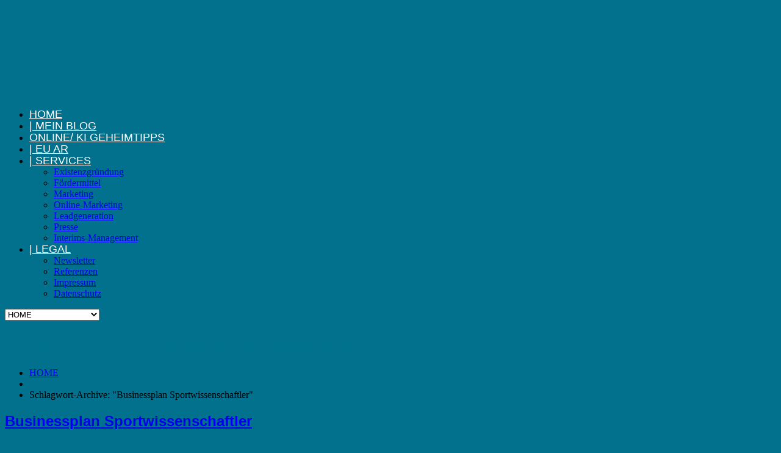

--- FILE ---
content_type: text/html; charset=UTF-8
request_url: https://www.keyna.de/tag/businessplan-sportwissenschaftler/
body_size: 32663
content:
<!DOCTYPE html>
<!--[if lt IE 7 ]><html class="ie ie6" lang="de"> <![endif]-->
<!--[if IE 7 ]><html class="ie ie7" lang="de"> <![endif]-->
<!--[if IE 8 ]><html class="ie ie8" lang="de"> <![endif]-->
<!--[if IE 9 ]><html class="ie ie9" lang="de"> <![endif]-->
<!--[if (gt IE 9)|!(IE)]><!--><html lang="de"> <!--<![endif]-->
<head><meta charset="UTF-8" /><script>if(navigator.userAgent.match(/MSIE|Internet Explorer/i)||navigator.userAgent.match(/Trident\/7\..*?rv:11/i)){var href=document.location.href;if(!href.match(/[?&]nowprocket/)){if(href.indexOf("?")==-1){if(href.indexOf("#")==-1){document.location.href=href+"?nowprocket=1"}else{document.location.href=href.replace("#","?nowprocket=1#")}}else{if(href.indexOf("#")==-1){document.location.href=href+"&nowprocket=1"}else{document.location.href=href.replace("#","&nowprocket=1#")}}}}</script><script>(()=>{class RocketLazyLoadScripts{constructor(){this.v="2.0.2",this.userEvents=["keydown","keyup","mousedown","mouseup","mousemove","mouseover","mouseenter","mouseout","mouseleave","touchmove","touchstart","touchend","touchcancel","wheel","click","dblclick","input","visibilitychange"],this.attributeEvents=["onblur","onclick","oncontextmenu","ondblclick","onfocus","onmousedown","onmouseenter","onmouseleave","onmousemove","onmouseout","onmouseover","onmouseup","onmousewheel","onscroll","onsubmit"]}async t(){this.i(),this.o(),/iP(ad|hone)/.test(navigator.userAgent)&&this.h(),this.u(),this.l(this),this.m(),this.k(this),this.p(this),this._(),await Promise.all([this.R(),this.L()]),this.lastBreath=Date.now(),this.S(this),this.P(),this.D(),this.O(),this.M(),await this.C(this.delayedScripts.normal),await this.C(this.delayedScripts.defer),await this.C(this.delayedScripts.async),this.T("domReady"),await this.F(),await this.j(),await this.I(),this.T("windowLoad"),await this.A(),window.dispatchEvent(new Event("rocket-allScriptsLoaded")),this.everythingLoaded=!0,this.lastTouchEnd&&await new Promise((t=>setTimeout(t,500-Date.now()+this.lastTouchEnd))),this.H(),this.T("all"),this.U(),this.W()}i(){this.CSPIssue=sessionStorage.getItem("rocketCSPIssue"),document.addEventListener("securitypolicyviolation",(t=>{this.CSPIssue||"script-src-elem"!==t.violatedDirective||"data"!==t.blockedURI||(this.CSPIssue=!0,sessionStorage.setItem("rocketCSPIssue",!0))}),{isRocket:!0})}o(){window.addEventListener("pageshow",(t=>{this.persisted=t.persisted,this.realWindowLoadedFired=!0}),{isRocket:!0}),window.addEventListener("pagehide",(()=>{this.onFirstUserAction=null}),{isRocket:!0})}h(){let t;function e(e){t=e}window.addEventListener("touchstart",e,{isRocket:!0}),window.addEventListener("touchend",(function i(o){Math.abs(o.changedTouches[0].pageX-t.changedTouches[0].pageX)<10&&Math.abs(o.changedTouches[0].pageY-t.changedTouches[0].pageY)<10&&o.timeStamp-t.timeStamp<200&&(o.target.dispatchEvent(new PointerEvent("click",{target:o.target,bubbles:!0,cancelable:!0})),event.preventDefault(),window.removeEventListener("touchstart",e,{isRocket:!0}),window.removeEventListener("touchend",i,{isRocket:!0}))}),{isRocket:!0})}q(t){this.userActionTriggered||("mousemove"!==t.type||this.firstMousemoveIgnored?"keyup"===t.type||"mouseover"===t.type||"mouseout"===t.type||(this.userActionTriggered=!0,this.onFirstUserAction&&this.onFirstUserAction()):this.firstMousemoveIgnored=!0),"click"===t.type&&t.preventDefault(),this.savedUserEvents.length>0&&(t.stopPropagation(),t.stopImmediatePropagation()),"touchstart"===this.lastEvent&&"touchend"===t.type&&(this.lastTouchEnd=Date.now()),"click"===t.type&&(this.lastTouchEnd=0),this.lastEvent=t.type,this.savedUserEvents.push(t)}u(){this.savedUserEvents=[],this.userEventHandler=this.q.bind(this),this.userEvents.forEach((t=>window.addEventListener(t,this.userEventHandler,{passive:!1,isRocket:!0})))}U(){this.userEvents.forEach((t=>window.removeEventListener(t,this.userEventHandler,{passive:!1,isRocket:!0}))),this.savedUserEvents.forEach((t=>{t.target.dispatchEvent(new window[t.constructor.name](t.type,t))}))}m(){this.eventsMutationObserver=new MutationObserver((t=>{const e="return false";for(const i of t){if("attributes"===i.type){const t=i.target.getAttribute(i.attributeName);t&&t!==e&&(i.target.setAttribute("data-rocket-"+i.attributeName,t),i.target.setAttribute(i.attributeName,e))}"childList"===i.type&&i.addedNodes.forEach((t=>{if(t.nodeType===Node.ELEMENT_NODE)for(const i of t.attributes)this.attributeEvents.includes(i.name)&&i.value&&""!==i.value&&(t.setAttribute("data-rocket-"+i.name,i.value),t.setAttribute(i.name,e))}))}})),this.eventsMutationObserver.observe(document,{subtree:!0,childList:!0,attributeFilter:this.attributeEvents})}H(){this.eventsMutationObserver.disconnect(),this.attributeEvents.forEach((t=>{document.querySelectorAll("[data-rocket-"+t+"]").forEach((e=>{e.setAttribute(t,e.getAttribute("data-rocket-"+t)),e.removeAttribute("data-rocket-"+t)}))}))}k(t){Object.defineProperty(HTMLElement.prototype,"onclick",{get(){return this.rocketonclick},set(e){this.rocketonclick=e,this.setAttribute(t.everythingLoaded?"onclick":"data-rocket-onclick","this.rocketonclick(event)")}})}S(t){function e(e,i){let o=e[i];e[i]=null,Object.defineProperty(e,i,{get:()=>o,set(s){t.everythingLoaded?o=s:e["rocket"+i]=o=s}})}e(document,"onreadystatechange"),e(window,"onload"),e(window,"onpageshow");try{Object.defineProperty(document,"readyState",{get:()=>t.rocketReadyState,set(e){t.rocketReadyState=e},configurable:!0}),document.readyState="loading"}catch(t){console.log("WPRocket DJE readyState conflict, bypassing")}}l(t){this.originalAddEventListener=EventTarget.prototype.addEventListener,this.originalRemoveEventListener=EventTarget.prototype.removeEventListener,this.savedEventListeners=[],EventTarget.prototype.addEventListener=function(e,i,o){o&&o.isRocket||!t.B(e,this)&&!t.userEvents.includes(e)||t.B(e,this)&&!t.userActionTriggered||e.startsWith("rocket-")?t.originalAddEventListener.call(this,e,i,o):t.savedEventListeners.push({target:this,remove:!1,type:e,func:i,options:o})},EventTarget.prototype.removeEventListener=function(e,i,o){o&&o.isRocket||!t.B(e,this)&&!t.userEvents.includes(e)||t.B(e,this)&&!t.userActionTriggered||e.startsWith("rocket-")?t.originalRemoveEventListener.call(this,e,i,o):t.savedEventListeners.push({target:this,remove:!0,type:e,func:i,options:o})}}T(t){"all"===t&&(EventTarget.prototype.addEventListener=this.originalAddEventListener,EventTarget.prototype.removeEventListener=this.originalRemoveEventListener),this.savedEventListeners=this.savedEventListeners.filter((e=>{let i=e.type,o=e.target||window;return"domReady"===t&&"DOMContentLoaded"!==i&&"readystatechange"!==i||("windowLoad"===t&&"load"!==i&&"readystatechange"!==i&&"pageshow"!==i||(this.B(i,o)&&(i="rocket-"+i),e.remove?o.removeEventListener(i,e.func,e.options):o.addEventListener(i,e.func,e.options),!1))}))}p(t){let e;function i(e){return t.everythingLoaded?e:e.split(" ").map((t=>"load"===t||t.startsWith("load.")?"rocket-jquery-load":t)).join(" ")}function o(o){function s(e){const s=o.fn[e];o.fn[e]=o.fn.init.prototype[e]=function(){return this[0]===window&&t.userActionTriggered&&("string"==typeof arguments[0]||arguments[0]instanceof String?arguments[0]=i(arguments[0]):"object"==typeof arguments[0]&&Object.keys(arguments[0]).forEach((t=>{const e=arguments[0][t];delete arguments[0][t],arguments[0][i(t)]=e}))),s.apply(this,arguments),this}}if(o&&o.fn&&!t.allJQueries.includes(o)){const e={DOMContentLoaded:[],"rocket-DOMContentLoaded":[]};for(const t in e)document.addEventListener(t,(()=>{e[t].forEach((t=>t()))}),{isRocket:!0});o.fn.ready=o.fn.init.prototype.ready=function(i){function s(){parseInt(o.fn.jquery)>2?setTimeout((()=>i.bind(document)(o))):i.bind(document)(o)}return t.realDomReadyFired?!t.userActionTriggered||t.fauxDomReadyFired?s():e["rocket-DOMContentLoaded"].push(s):e.DOMContentLoaded.push(s),o([])},s("on"),s("one"),s("off"),t.allJQueries.push(o)}e=o}t.allJQueries=[],o(window.jQuery),Object.defineProperty(window,"jQuery",{get:()=>e,set(t){o(t)}})}P(){const t=new Map;document.write=document.writeln=function(e){const i=document.currentScript,o=document.createRange(),s=i.parentElement;let n=t.get(i);void 0===n&&(n=i.nextSibling,t.set(i,n));const a=document.createDocumentFragment();o.setStart(a,0),a.appendChild(o.createContextualFragment(e)),s.insertBefore(a,n)}}async R(){return new Promise((t=>{this.userActionTriggered?t():this.onFirstUserAction=t}))}async L(){return new Promise((t=>{document.addEventListener("DOMContentLoaded",(()=>{this.realDomReadyFired=!0,t()}),{isRocket:!0})}))}async I(){return this.realWindowLoadedFired?Promise.resolve():new Promise((t=>{window.addEventListener("load",t,{isRocket:!0})}))}M(){this.pendingScripts=[];this.scriptsMutationObserver=new MutationObserver((t=>{for(const e of t)e.addedNodes.forEach((t=>{"SCRIPT"!==t.tagName||t.noModule||t.isWPRocket||this.pendingScripts.push({script:t,promise:new Promise((e=>{const i=()=>{const i=this.pendingScripts.findIndex((e=>e.script===t));i>=0&&this.pendingScripts.splice(i,1),e()};t.addEventListener("load",i,{isRocket:!0}),t.addEventListener("error",i,{isRocket:!0}),setTimeout(i,1e3)}))})}))})),this.scriptsMutationObserver.observe(document,{childList:!0,subtree:!0})}async j(){await this.J(),this.pendingScripts.length?(await this.pendingScripts[0].promise,await this.j()):this.scriptsMutationObserver.disconnect()}D(){this.delayedScripts={normal:[],async:[],defer:[]},document.querySelectorAll("script[type$=rocketlazyloadscript]").forEach((t=>{t.hasAttribute("data-rocket-src")?t.hasAttribute("async")&&!1!==t.async?this.delayedScripts.async.push(t):t.hasAttribute("defer")&&!1!==t.defer||"module"===t.getAttribute("data-rocket-type")?this.delayedScripts.defer.push(t):this.delayedScripts.normal.push(t):this.delayedScripts.normal.push(t)}))}async _(){await this.L();let t=[];document.querySelectorAll("script[type$=rocketlazyloadscript][data-rocket-src]").forEach((e=>{let i=e.getAttribute("data-rocket-src");if(i&&!i.startsWith("data:")){i.startsWith("//")&&(i=location.protocol+i);try{const o=new URL(i).origin;o!==location.origin&&t.push({src:o,crossOrigin:e.crossOrigin||"module"===e.getAttribute("data-rocket-type")})}catch(t){}}})),t=[...new Map(t.map((t=>[JSON.stringify(t),t]))).values()],this.N(t,"preconnect")}async $(t){if(await this.G(),!0!==t.noModule||!("noModule"in HTMLScriptElement.prototype))return new Promise((e=>{let i;function o(){(i||t).setAttribute("data-rocket-status","executed"),e()}try{if(navigator.userAgent.includes("Firefox/")||""===navigator.vendor||this.CSPIssue)i=document.createElement("script"),[...t.attributes].forEach((t=>{let e=t.nodeName;"type"!==e&&("data-rocket-type"===e&&(e="type"),"data-rocket-src"===e&&(e="src"),i.setAttribute(e,t.nodeValue))})),t.text&&(i.text=t.text),t.nonce&&(i.nonce=t.nonce),i.hasAttribute("src")?(i.addEventListener("load",o,{isRocket:!0}),i.addEventListener("error",(()=>{i.setAttribute("data-rocket-status","failed-network"),e()}),{isRocket:!0}),setTimeout((()=>{i.isConnected||e()}),1)):(i.text=t.text,o()),i.isWPRocket=!0,t.parentNode.replaceChild(i,t);else{const i=t.getAttribute("data-rocket-type"),s=t.getAttribute("data-rocket-src");i?(t.type=i,t.removeAttribute("data-rocket-type")):t.removeAttribute("type"),t.addEventListener("load",o,{isRocket:!0}),t.addEventListener("error",(i=>{this.CSPIssue&&i.target.src.startsWith("data:")?(console.log("WPRocket: CSP fallback activated"),t.removeAttribute("src"),this.$(t).then(e)):(t.setAttribute("data-rocket-status","failed-network"),e())}),{isRocket:!0}),s?(t.fetchPriority="high",t.removeAttribute("data-rocket-src"),t.src=s):t.src="data:text/javascript;base64,"+window.btoa(unescape(encodeURIComponent(t.text)))}}catch(i){t.setAttribute("data-rocket-status","failed-transform"),e()}}));t.setAttribute("data-rocket-status","skipped")}async C(t){const e=t.shift();return e?(e.isConnected&&await this.$(e),this.C(t)):Promise.resolve()}O(){this.N([...this.delayedScripts.normal,...this.delayedScripts.defer,...this.delayedScripts.async],"preload")}N(t,e){this.trash=this.trash||[];let i=!0;var o=document.createDocumentFragment();t.forEach((t=>{const s=t.getAttribute&&t.getAttribute("data-rocket-src")||t.src;if(s&&!s.startsWith("data:")){const n=document.createElement("link");n.href=s,n.rel=e,"preconnect"!==e&&(n.as="script",n.fetchPriority=i?"high":"low"),t.getAttribute&&"module"===t.getAttribute("data-rocket-type")&&(n.crossOrigin=!0),t.crossOrigin&&(n.crossOrigin=t.crossOrigin),t.integrity&&(n.integrity=t.integrity),t.nonce&&(n.nonce=t.nonce),o.appendChild(n),this.trash.push(n),i=!1}})),document.head.appendChild(o)}W(){this.trash.forEach((t=>t.remove()))}async F(){try{document.readyState="interactive"}catch(t){}this.fauxDomReadyFired=!0;try{await this.G(),document.dispatchEvent(new Event("rocket-readystatechange")),await this.G(),document.rocketonreadystatechange&&document.rocketonreadystatechange(),await this.G(),document.dispatchEvent(new Event("rocket-DOMContentLoaded")),await this.G(),window.dispatchEvent(new Event("rocket-DOMContentLoaded"))}catch(t){console.error(t)}}async A(){try{document.readyState="complete"}catch(t){}try{await this.G(),document.dispatchEvent(new Event("rocket-readystatechange")),await this.G(),document.rocketonreadystatechange&&document.rocketonreadystatechange(),await this.G(),window.dispatchEvent(new Event("rocket-load")),await this.G(),window.rocketonload&&window.rocketonload(),await this.G(),this.allJQueries.forEach((t=>t(window).trigger("rocket-jquery-load"))),await this.G();const t=new Event("rocket-pageshow");t.persisted=this.persisted,window.dispatchEvent(t),await this.G(),window.rocketonpageshow&&window.rocketonpageshow({persisted:this.persisted})}catch(t){console.error(t)}}async G(){Date.now()-this.lastBreath>45&&(await this.J(),this.lastBreath=Date.now())}async J(){return document.hidden?new Promise((t=>setTimeout(t))):new Promise((t=>requestAnimationFrame(t)))}B(t,e){return e===document&&"readystatechange"===t||(e===document&&"DOMContentLoaded"===t||(e===window&&"DOMContentLoaded"===t||(e===window&&"load"===t||e===window&&"pageshow"===t)))}static run(){(new RocketLazyLoadScripts).t()}}RocketLazyLoadScripts.run()})();</script>
	
	
	<meta name="viewport" content="width=device-width, initial-scale=1.0">
	
	<!-- itdah header.php -->
	<meta http-equiv="content-language" content="de-de" />
 	<meta name="google-site-verification" content="0prRceibOj0xiYw3MCEbwVKEIOuZLqdaGalXWQP8W7g" />
	<meta name="verification" content="023e0cfdff633f666e734e7fb530fe9f" />
	<!-- adsbygoogle -->
	<script type="rocketlazyloadscript" async data-rocket-src="//pagead2.googlesyndication.com/pagead/js/adsbygoogle.js"></script>
	<script type="rocketlazyloadscript">
	  (adsbygoogle = window.adsbygoogle || []).push({
	    google_ad_client: "ca-pub-9629295519796967",
	    enable_page_level_ads: true
	  });
	</script>
	<!-- Global site tag (gtag.js) - Google Analytics -->
	<!-- new, https://developers.google.com/analytics/devguides/collection/gtagjs/ip-anonymization -->
	<script type="rocketlazyloadscript" async data-rocket-src="https://www.googletagmanager.com/gtag/js?id=UA-96542105-2"></script>
	<script type="rocketlazyloadscript">
	  window.dataLayer = window.dataLayer || [];
	  function gtag(){dataLayer.push(arguments);}
	  gtag('js', new Date());
	  gtag('config', 'UA-96542105-2', { 'anonymize_ip': true });
	</script>
	<!-- END itdah -->
	<link rel="profile" href="//gmpg.org/xfn/11" />
		<link rel="icon" href="https://www.keyna.de/wp-content/uploads/2015/02/keyna-favicon.png" type="image/x-icon" />
		<link rel="pingback" href="https://www.keyna.de/xmlrpc.php" />
	<link rel="alternate" type="application/rss+xml" title="KEYNA" href="https://www.keyna.de/feed/" />
	<link rel="alternate" type="application/atom+xml" title="KEYNA" href="https://www.keyna.de/feed/atom/" />
	<link data-minify="1" rel="preload" type="text/css" media="all" href="https://www.keyna.de/wp-content/cache/min/1/wp-content/themes/theme52832/bootstrap/css/bootstrap.css?ver=1762791041" data-rocket-async="style" as="style" onload="this.onload=null;this.rel='stylesheet'" onerror="this.removeAttribute('data-rocket-async')"  />
	<link data-minify="1" rel="preload" type="text/css" media="all" href="https://www.keyna.de/wp-content/cache/min/1/wp-content/themes/theme52832/bootstrap/css/responsive.css?ver=1762791041" data-rocket-async="style" as="style" onload="this.onload=null;this.rel='stylesheet'" onerror="this.removeAttribute('data-rocket-async')"  />
	<link data-minify="1" rel="preload" type="text/css" media="all" href="https://www.keyna.de/wp-content/cache/min/1/wp-content/themes/CherryFramework/css/camera.css?ver=1762791041" data-rocket-async="style" as="style" onload="this.onload=null;this.rel='stylesheet'" onerror="this.removeAttribute('data-rocket-async')"  />
	<link data-minify="1" rel="preload" type="text/css" media="all" href="https://www.keyna.de/wp-content/cache/min/1/wp-content/themes/theme52832/style.css?ver=1762791041" data-rocket-async="style" as="style" onload="this.onload=null;this.rel='stylesheet'" onerror="this.removeAttribute('data-rocket-async')"  />
	        <script data-minify="1" type="text/javascript" src="https://www.keyna.de/wp-content/cache/min/1/delivery/autoblocking/5f6bfa92818ba.js?ver=1762791042" data-cmp-ab="1"
                data-cmp-host="delivery.consentmanager.net"
                data-cmp-cdn="cdn.consentmanager.net"
                data-cmp-codesrc="10"  data-rocket-defer defer></script>
        <script type="rocketlazyloadscript">var disableStr = 'ga-disable-UA-96542105-2'; if (document.cookie.indexOf(disableStr + '=true') > -1) { window[disableStr] = true; }</script><meta name='robots' content='index, follow, max-image-preview:large, max-snippet:-1, max-video-preview:-1' />
<meta property="og:title" content="KEYNA"/>
<meta property="og:description" content="Blog für Existenzgründer, Selbstständige und Unternehmer"/>
<meta property="og:image" content="https://www.keyna.de/wp-content/uploads/2019/02/pause-828757_1920.png"/>
<meta property="og:type" content="article"/>
<meta property="og:article:published_time" content="2019-02-23 11:32:35"/>
<meta property="og:article:modified_time" content="2020-08-27 12:52:21"/>
<meta property="og:article:tag" content="Businessplan Sportwissenschaftler"/>
<meta name="twitter:card" content="summary">
<meta name="twitter:title" content="KEYNA"/>
<meta name="twitter:description" content="Blog für Existenzgründer, Selbstständige und Unternehmer"/>
<meta name="twitter:image" content="https://www.keyna.de/wp-content/uploads/2019/02/pause-828757_1920.png"/>

	<!-- This site is optimized with the Yoast SEO plugin v21.1 - https://yoast.com/wordpress/plugins/seo/ -->
	<title>Businessplan Sportwissenschaftler Archive - KEYNA</title><style id="rocket-critical-css">.wp-block-themeisle-blocks-advanced-columns{--background:transparent;--columns-width:100%;--horizontal-align:unset;background:var(--background);justify-content:var(--horizontal-align)}.wp-block-themeisle-blocks-advanced-columns .wp-block-themeisle-blocks-advanced-columns-overlay{position:absolute;width:100%;height:100%;top:0;left:0}.wp-block-themeisle-blocks-advanced-columns .wp-block-themeisle-blocks-advanced-column:only-child{max-width:var(--columns-width)}.wp-block-themeisle-blocks-advanced-columns .wp-block-themeisle-blocks-advanced-column{--background:transparent;--background-color-hover:var( --background );--link-color:inherit;background:var(--background)}.wp-block-themeisle-blocks-advanced-columns .wp-block-themeisle-blocks-advanced-column>*{position:relative}@media (min-width:960px){.wp-block-themeisle-blocks-advanced-columns{display:flex;position:relative}.wp-block-themeisle-blocks-advanced-columns.has-vertical-center>.innerblocks-wrap{align-items:center}.wp-block-themeisle-blocks-advanced-columns .innerblocks-wrap{display:flex;flex-basis:100%;word-break:keep-all;max-width:var(--columns-width)}.wp-block-themeisle-blocks-advanced-columns .innerblocks-wrap .wp-block-themeisle-blocks-advanced-column{position:relative}.wp-block-themeisle-blocks-advanced-columns .innerblocks-wrap .wp-block-themeisle-blocks-advanced-column:first-child{margin-left:0}.wp-block-themeisle-blocks-advanced-columns .innerblocks-wrap .wp-block-themeisle-blocks-advanced-column:last-child{margin-right:0}.wp-block-themeisle-blocks-advanced-columns.has-1-columns.has-desktop-equal-layout>.innerblocks-wrap>.wp-block-themeisle-blocks-advanced-column{flex-basis:100%}}@media (min-width:600px)and (max-width:960px){.wp-block-themeisle-blocks-advanced-columns{display:flex;position:relative}.wp-block-themeisle-blocks-advanced-columns .innerblocks-wrap{display:flex;flex-basis:100%;word-break:keep-all;max-width:var(--columns-width)}.wp-block-themeisle-blocks-advanced-columns .innerblocks-wrap .wp-block-themeisle-blocks-advanced-column{position:relative;flex:1}.wp-block-themeisle-blocks-advanced-columns:not(.has-tablet-collapsedRows-layout).has-vertical-center>.innerblocks-wrap{align-items:center}}@media (max-width:600px){.wp-block-themeisle-blocks-advanced-columns{display:flex;position:relative}.wp-block-themeisle-blocks-advanced-columns .innerblocks-wrap{display:flex;flex-basis:100%;word-break:keep-all;max-width:var(--columns-width)}.wp-block-themeisle-blocks-advanced-columns .innerblocks-wrap .wp-block-themeisle-blocks-advanced-column{position:relative;flex:1}.wp-block-themeisle-blocks-advanced-columns:not(.has-mobile-collapsedRows-layout).has-vertical-center>.innerblocks-wrap{align-items:center}}.wp-block-themeisle-blocks-advanced-heading{--padding:0px;--padding-tablet:var(--padding);--padding-mobile:var(--padding-tablet);--margin:0px 0px 25px 0px;--margin-tablet:var(--margin);--margin-mobile:var(--margin-tablet);--text-align:left;--text-align-tablet:var(--text-align);--text-align-mobile:var(--text-align-tablet);padding:var(--padding);margin:var(--margin);text-align:var(--text-align)}@media (min-width:600px)and (max-width:960px){.wp-block-themeisle-blocks-advanced-heading{padding:var(--padding-tablet);margin:var(--margin-tablet);text-align:var(--text-align-tablet)}}@media (max-width:600px){.wp-block-themeisle-blocks-advanced-heading{padding:var(--padding-mobile);margin:var(--margin-mobile);text-align:var(--text-align-mobile)}}body .is-layout-flex{display:flex}body .is-layout-flex{flex-wrap:wrap;align-items:center}body .is-layout-flex>*{margin:0}body{font-weight:normal}#wp-block-themeisle-blocks-advanced-columns-0d617423>.wp-block-themeisle-blocks-advanced-columns-overlay{opacity:.5;mix-blend-mode:normal}@media (max-width:960px){#wp-block-themeisle-blocks-advanced-columns-0d617423{padding-top:64px;padding-bottom:64px;padding-left:24px;padding-right:24px}}@media (max-width:600px){#wp-block-themeisle-blocks-advanced-columns-0d617423{padding-top:40px;padding-bottom:40px;padding-left:20px;padding-right:20px}}#wp-block-themeisle-blocks-advanced-column-7a21d599{padding-top:0;padding-bottom:0;padding-left:0;padding-right:0}@media (min-width:960px){#wp-block-themeisle-blocks-advanced-column-7a21d599{flex-basis:100%}}@media (max-width:600px){#wp-block-themeisle-blocks-advanced-column-7a21d599{padding-top:16px;padding-bottom:16px;padding-left:16px;padding-right:16px}}#wp-block-themeisle-blocks-advanced-heading-84bfa495{color:#000;font-family:DM Serif Display;font-weight:400;font-style:normal;text-transform:none;font-size:80px;--text-align:center;--text-align-tablet:center;--text-align-mobile:center}@media (max-width:960px){#wp-block-themeisle-blocks-advanced-heading-84bfa495{font-size:40px}}@media (max-width:600px){#wp-block-themeisle-blocks-advanced-heading-84bfa495{font-size:32px}}#wp-block-themeisle-blocks-advanced-heading-a458b450{color:#000;font-family:DM Sans;font-weight:400;font-style:normal;font-size:27px;--text-align:center;--text-align-tablet:center}@media (max-width:600px){#wp-block-themeisle-blocks-advanced-heading-a458b450{font-size:18px}}:root{--animate-duration:1s;--animate-delay:1s;--animate-repeat:1}.animated{animation-duration:1s;animation-duration:var(--animate-duration);animation-fill-mode:both}@media (prefers-reduced-motion:reduce),print{.animated{animation-duration:1ms!important;animation-iteration-count:1!important}}@keyframes fadeIn{0%{opacity:0}to{opacity:1}}.fadeIn{animation-name:fadeIn}.wp-block-themeisle-blocks-advanced-columns{--background:transparent;--columns-width:100%;--horizontal-align:unset;background:var(--background);justify-content:var(--horizontal-align)}.wp-block-themeisle-blocks-advanced-columns .wp-block-themeisle-blocks-advanced-columns-overlay{position:absolute;width:100%;height:100%;top:0;left:0}.wp-block-themeisle-blocks-advanced-columns .wp-block-themeisle-blocks-advanced-column:only-child{max-width:var(--columns-width)}.wp-block-themeisle-blocks-advanced-columns .wp-block-themeisle-blocks-advanced-column{--background:transparent;--background-color-hover:var( --background );--link-color:inherit;background:var(--background)}.wp-block-themeisle-blocks-advanced-columns .wp-block-themeisle-blocks-advanced-column>*{position:relative}@media (min-width:960px){.wp-block-themeisle-blocks-advanced-columns{display:flex;position:relative}.wp-block-themeisle-blocks-advanced-columns.has-vertical-center>.innerblocks-wrap{align-items:center}.wp-block-themeisle-blocks-advanced-columns .innerblocks-wrap{display:flex;flex-basis:100%;word-break:keep-all;max-width:var(--columns-width)}.wp-block-themeisle-blocks-advanced-columns .innerblocks-wrap .wp-block-themeisle-blocks-advanced-column{position:relative}.wp-block-themeisle-blocks-advanced-columns .innerblocks-wrap .wp-block-themeisle-blocks-advanced-column:first-child{margin-left:0}.wp-block-themeisle-blocks-advanced-columns .innerblocks-wrap .wp-block-themeisle-blocks-advanced-column:last-child{margin-right:0}.wp-block-themeisle-blocks-advanced-columns.has-1-columns.has-desktop-equal-layout>.innerblocks-wrap>.wp-block-themeisle-blocks-advanced-column{flex-basis:100%}}@media (min-width:600px)and (max-width:960px){.wp-block-themeisle-blocks-advanced-columns{display:flex;position:relative}.wp-block-themeisle-blocks-advanced-columns .innerblocks-wrap{display:flex;flex-basis:100%;word-break:keep-all;max-width:var(--columns-width)}.wp-block-themeisle-blocks-advanced-columns .innerblocks-wrap .wp-block-themeisle-blocks-advanced-column{position:relative;flex:1}.wp-block-themeisle-blocks-advanced-columns:not(.has-tablet-collapsedRows-layout).has-vertical-center>.innerblocks-wrap{align-items:center}}@media (max-width:600px){.wp-block-themeisle-blocks-advanced-columns{display:flex;position:relative}.wp-block-themeisle-blocks-advanced-columns .innerblocks-wrap{display:flex;flex-basis:100%;word-break:keep-all;max-width:var(--columns-width)}.wp-block-themeisle-blocks-advanced-columns .innerblocks-wrap .wp-block-themeisle-blocks-advanced-column{position:relative;flex:1}.wp-block-themeisle-blocks-advanced-columns:not(.has-mobile-collapsedRows-layout).has-vertical-center>.innerblocks-wrap{align-items:center}}.wp-block-themeisle-blocks-advanced-heading{--padding:0px;--padding-tablet:var(--padding);--padding-mobile:var(--padding-tablet);--margin:0px 0px 25px 0px;--margin-tablet:var(--margin);--margin-mobile:var(--margin-tablet);--text-align:left;--text-align-tablet:var(--text-align);--text-align-mobile:var(--text-align-tablet);padding:var(--padding);margin:var(--margin);text-align:var(--text-align)}@media (min-width:600px)and (max-width:960px){.wp-block-themeisle-blocks-advanced-heading{padding:var(--padding-tablet);margin:var(--margin-tablet);text-align:var(--text-align-tablet)}}@media (max-width:600px){.wp-block-themeisle-blocks-advanced-heading{padding:var(--padding-mobile);margin:var(--margin-mobile);text-align:var(--text-align-mobile)}}body .is-layout-flex{display:flex}body .is-layout-flex{flex-wrap:wrap;align-items:center}body .is-layout-flex>*{margin:0}body{font-weight:normal}#wp-block-themeisle-blocks-advanced-columns-0d617423>.wp-block-themeisle-blocks-advanced-columns-overlay{opacity:.5;mix-blend-mode:normal}@media (max-width:960px){#wp-block-themeisle-blocks-advanced-columns-0d617423{padding-top:64px;padding-bottom:64px;padding-left:24px;padding-right:24px}}@media (max-width:600px){#wp-block-themeisle-blocks-advanced-columns-0d617423{padding-top:40px;padding-bottom:40px;padding-left:20px;padding-right:20px}}#wp-block-themeisle-blocks-advanced-column-7a21d599{padding-top:0;padding-bottom:0;padding-left:0;padding-right:0}@media (min-width:960px){#wp-block-themeisle-blocks-advanced-column-7a21d599{flex-basis:100%}}@media (max-width:600px){#wp-block-themeisle-blocks-advanced-column-7a21d599{padding-top:16px;padding-bottom:16px;padding-left:16px;padding-right:16px}}#wp-block-themeisle-blocks-advanced-heading-84bfa495{color:#000;font-family:DM Serif Display;font-weight:400;font-style:normal;text-transform:none;font-size:80px;--text-align:center;--text-align-tablet:center;--text-align-mobile:center}@media (max-width:960px){#wp-block-themeisle-blocks-advanced-heading-84bfa495{font-size:40px}}@media (max-width:600px){#wp-block-themeisle-blocks-advanced-heading-84bfa495{font-size:32px}}#wp-block-themeisle-blocks-advanced-heading-a458b450{color:#000;font-family:DM Sans;font-weight:400;font-style:normal;font-size:27px;--text-align:center;--text-align-tablet:center}@media (max-width:600px){#wp-block-themeisle-blocks-advanced-heading-a458b450{font-size:18px}}:root{--animate-duration:1s;--animate-delay:1s;--animate-repeat:1}.animated{animation-duration:1s;animation-duration:var(--animate-duration);animation-fill-mode:both}@media (prefers-reduced-motion:reduce),print{.animated{animation-duration:1ms!important;animation-iteration-count:1!important}}@keyframes fadeIn{0%{opacity:0}to{opacity:1}}.fadeIn{animation-name:fadeIn}ul{box-sizing:border-box}.wp-block-social-links{box-sizing:border-box;padding-left:0;padding-right:0;text-indent:0;margin-left:0;background:none}.wp-block-social-links .wp-social-link a{text-decoration:none;border-bottom:0;box-shadow:none}.wp-block-social-links .wp-social-link a{padding:.25em}.wp-block-social-links .wp-social-link svg{width:1em;height:1em}.wp-block-social-links{font-size:24px}.wp-block-social-links.has-large-icon-size{font-size:36px}.wp-block-social-link{display:block;border-radius:9999px;height:auto}.wp-block-social-link a{align-items:center;display:flex;line-height:0}.wp-block-social-links .wp-block-social-link .wp-block-social-link-anchor,.wp-block-social-links .wp-block-social-link .wp-block-social-link-anchor:visited,.wp-block-social-links .wp-block-social-link .wp-block-social-link-anchor svg{color:currentColor;fill:currentColor}.wp-block-social-links.is-style-logos-only .wp-social-link{background:none}.wp-block-social-links.is-style-logos-only .wp-social-link a{padding:0}.wp-block-social-links.is-style-logos-only .wp-social-link svg{width:1.25em;height:1.25em}.wp-block-social-links.is-style-logos-only .wp-social-link-facebook{color:#1778f2}.wp-block-social-links.is-style-logos-only .wp-social-link-linkedin{color:#0d66c2}.wp-block-social-links.is-style-logos-only .wp-social-link-twitter{color:#1da1f2}.wp-block-spacer{clear:both}:root{--wp--preset--font-size--normal:16px;--wp--preset--font-size--huge:42px}.screen-reader-text{border:0;clip:rect(1px,1px,1px,1px);-webkit-clip-path:inset(50%);clip-path:inset(50%);height:1px;margin:-1px;overflow:hidden;padding:0;position:absolute;width:1px;word-wrap:normal!important}.wp-block-themeisle-blocks-advanced-columns{--background:transparent;--columns-width:100%;--horizontal-align:unset;background:var(--background);justify-content:var(--horizontal-align)}.wp-block-themeisle-blocks-advanced-columns .wp-block-themeisle-blocks-advanced-columns-overlay{position:absolute;width:100%;height:100%;top:0;left:0}.wp-block-themeisle-blocks-advanced-columns .wp-block-themeisle-blocks-advanced-column:only-child{max-width:var(--columns-width)}.wp-block-themeisle-blocks-advanced-columns .wp-block-themeisle-blocks-advanced-column{--background:transparent;--background-color-hover:var( --background );--link-color:inherit;background:var(--background)}.wp-block-themeisle-blocks-advanced-columns .wp-block-themeisle-blocks-advanced-column>*{position:relative}@media (min-width:960px){.wp-block-themeisle-blocks-advanced-columns{display:flex;position:relative}.wp-block-themeisle-blocks-advanced-columns.has-vertical-center>.innerblocks-wrap{align-items:center}.wp-block-themeisle-blocks-advanced-columns .innerblocks-wrap{display:flex;flex-basis:100%;word-break:keep-all;max-width:var(--columns-width)}.wp-block-themeisle-blocks-advanced-columns .innerblocks-wrap .wp-block-themeisle-blocks-advanced-column{position:relative}.wp-block-themeisle-blocks-advanced-columns .innerblocks-wrap .wp-block-themeisle-blocks-advanced-column:first-child{margin-left:0}.wp-block-themeisle-blocks-advanced-columns .innerblocks-wrap .wp-block-themeisle-blocks-advanced-column:last-child{margin-right:0}.wp-block-themeisle-blocks-advanced-columns.has-1-columns.has-desktop-equal-layout>.innerblocks-wrap>.wp-block-themeisle-blocks-advanced-column{flex-basis:100%}}@media (min-width:600px)and (max-width:960px){.wp-block-themeisle-blocks-advanced-columns{display:flex;position:relative}.wp-block-themeisle-blocks-advanced-columns .innerblocks-wrap{display:flex;flex-basis:100%;word-break:keep-all;max-width:var(--columns-width)}.wp-block-themeisle-blocks-advanced-columns .innerblocks-wrap .wp-block-themeisle-blocks-advanced-column{position:relative;flex:1}.wp-block-themeisle-blocks-advanced-columns:not(.has-tablet-collapsedRows-layout).has-vertical-center>.innerblocks-wrap{align-items:center}}@media (max-width:600px){.wp-block-themeisle-blocks-advanced-columns{display:flex;position:relative}.wp-block-themeisle-blocks-advanced-columns .innerblocks-wrap{display:flex;flex-basis:100%;word-break:keep-all;max-width:var(--columns-width)}.wp-block-themeisle-blocks-advanced-columns .innerblocks-wrap .wp-block-themeisle-blocks-advanced-column{position:relative;flex:1}.wp-block-themeisle-blocks-advanced-columns:not(.has-mobile-collapsedRows-layout).has-vertical-center>.innerblocks-wrap{align-items:center}}.wp-block-themeisle-blocks-advanced-heading{--padding:0px;--padding-tablet:var(--padding);--padding-mobile:var(--padding-tablet);--margin:0px 0px 25px 0px;--margin-tablet:var(--margin);--margin-mobile:var(--margin-tablet);--text-align:left;--text-align-tablet:var(--text-align);--text-align-mobile:var(--text-align-tablet);padding:var(--padding);margin:var(--margin);text-align:var(--text-align)}@media (min-width:600px)and (max-width:960px){.wp-block-themeisle-blocks-advanced-heading{padding:var(--padding-tablet);margin:var(--margin-tablet);text-align:var(--text-align-tablet)}}@media (max-width:600px){.wp-block-themeisle-blocks-advanced-heading{padding:var(--padding-mobile);margin:var(--margin-mobile);text-align:var(--text-align-mobile)}}body .is-layout-flex{display:flex}body .is-layout-flex{flex-wrap:wrap;align-items:center}body .is-layout-flex>*{margin:0}body{font-weight:normal}#wp-block-themeisle-blocks-advanced-columns-0d617423>.wp-block-themeisle-blocks-advanced-columns-overlay{opacity:.5;mix-blend-mode:normal}@media (max-width:960px){#wp-block-themeisle-blocks-advanced-columns-0d617423{padding-top:64px;padding-bottom:64px;padding-left:24px;padding-right:24px}}@media (max-width:600px){#wp-block-themeisle-blocks-advanced-columns-0d617423{padding-top:40px;padding-bottom:40px;padding-left:20px;padding-right:20px}}#wp-block-themeisle-blocks-advanced-column-7a21d599{padding-top:0;padding-bottom:0;padding-left:0;padding-right:0}@media (min-width:960px){#wp-block-themeisle-blocks-advanced-column-7a21d599{flex-basis:100%}}@media (max-width:600px){#wp-block-themeisle-blocks-advanced-column-7a21d599{padding-top:16px;padding-bottom:16px;padding-left:16px;padding-right:16px}}#wp-block-themeisle-blocks-advanced-heading-84bfa495{color:#000;font-family:DM Serif Display;font-weight:400;font-style:normal;text-transform:none;font-size:80px;--text-align:center;--text-align-tablet:center;--text-align-mobile:center}@media (max-width:960px){#wp-block-themeisle-blocks-advanced-heading-84bfa495{font-size:40px}}@media (max-width:600px){#wp-block-themeisle-blocks-advanced-heading-84bfa495{font-size:32px}}#wp-block-themeisle-blocks-advanced-heading-a458b450{color:#000;font-family:DM Sans;font-weight:400;font-style:normal;font-size:27px;--text-align:center;--text-align-tablet:center}@media (max-width:600px){#wp-block-themeisle-blocks-advanced-heading-a458b450{font-size:18px}}:root{--animate-duration:1s;--animate-delay:1s;--animate-repeat:1}.animated{animation-duration:1s;animation-duration:var(--animate-duration);animation-fill-mode:both}@media (prefers-reduced-motion:reduce),print{.animated{animation-duration:1ms!important;animation-iteration-count:1!important}}@keyframes fadeIn{0%{opacity:0}to{opacity:1}}.fadeIn{animation-name:fadeIn}.wp-block-themeisle-blocks-advanced-columns{--background:transparent;--columns-width:100%;--horizontal-align:unset;background:var(--background);justify-content:var(--horizontal-align)}.wp-block-themeisle-blocks-advanced-columns .wp-block-themeisle-blocks-advanced-columns-overlay{position:absolute;width:100%;height:100%;top:0;left:0}.wp-block-themeisle-blocks-advanced-columns .wp-block-themeisle-blocks-advanced-column:only-child{max-width:var(--columns-width)}.wp-block-themeisle-blocks-advanced-columns .wp-block-themeisle-blocks-advanced-column{--background:transparent;--background-color-hover:var( --background );--link-color:inherit;background:var(--background)}.wp-block-themeisle-blocks-advanced-columns .wp-block-themeisle-blocks-advanced-column>*{position:relative}@media (min-width:960px){.wp-block-themeisle-blocks-advanced-columns{display:flex;position:relative}.wp-block-themeisle-blocks-advanced-columns.has-vertical-center>.innerblocks-wrap{align-items:center}.wp-block-themeisle-blocks-advanced-columns .innerblocks-wrap{display:flex;flex-basis:100%;word-break:keep-all;max-width:var(--columns-width)}.wp-block-themeisle-blocks-advanced-columns .innerblocks-wrap .wp-block-themeisle-blocks-advanced-column{position:relative}.wp-block-themeisle-blocks-advanced-columns .innerblocks-wrap .wp-block-themeisle-blocks-advanced-column:first-child{margin-left:0}.wp-block-themeisle-blocks-advanced-columns .innerblocks-wrap .wp-block-themeisle-blocks-advanced-column:last-child{margin-right:0}.wp-block-themeisle-blocks-advanced-columns.has-1-columns.has-desktop-equal-layout>.innerblocks-wrap>.wp-block-themeisle-blocks-advanced-column{flex-basis:100%}}@media (min-width:600px)and (max-width:960px){.wp-block-themeisle-blocks-advanced-columns{display:flex;position:relative}.wp-block-themeisle-blocks-advanced-columns .innerblocks-wrap{display:flex;flex-basis:100%;word-break:keep-all;max-width:var(--columns-width)}.wp-block-themeisle-blocks-advanced-columns .innerblocks-wrap .wp-block-themeisle-blocks-advanced-column{position:relative;flex:1}.wp-block-themeisle-blocks-advanced-columns:not(.has-tablet-collapsedRows-layout).has-vertical-center>.innerblocks-wrap{align-items:center}}@media (max-width:600px){.wp-block-themeisle-blocks-advanced-columns{display:flex;position:relative}.wp-block-themeisle-blocks-advanced-columns .innerblocks-wrap{display:flex;flex-basis:100%;word-break:keep-all;max-width:var(--columns-width)}.wp-block-themeisle-blocks-advanced-columns .innerblocks-wrap .wp-block-themeisle-blocks-advanced-column{position:relative;flex:1}.wp-block-themeisle-blocks-advanced-columns:not(.has-mobile-collapsedRows-layout).has-vertical-center>.innerblocks-wrap{align-items:center}}.wp-block-themeisle-blocks-advanced-heading{--padding:0px;--padding-tablet:var(--padding);--padding-mobile:var(--padding-tablet);--margin:0px 0px 25px 0px;--margin-tablet:var(--margin);--margin-mobile:var(--margin-tablet);--text-align:left;--text-align-tablet:var(--text-align);--text-align-mobile:var(--text-align-tablet);padding:var(--padding);margin:var(--margin);text-align:var(--text-align)}@media (min-width:600px)and (max-width:960px){.wp-block-themeisle-blocks-advanced-heading{padding:var(--padding-tablet);margin:var(--margin-tablet);text-align:var(--text-align-tablet)}}@media (max-width:600px){.wp-block-themeisle-blocks-advanced-heading{padding:var(--padding-mobile);margin:var(--margin-mobile);text-align:var(--text-align-mobile)}}body .is-layout-flex{display:flex}body .is-layout-flex{flex-wrap:wrap;align-items:center}body .is-layout-flex>*{margin:0}body{font-weight:normal}#wp-block-themeisle-blocks-advanced-columns-0d617423>.wp-block-themeisle-blocks-advanced-columns-overlay{opacity:.5;mix-blend-mode:normal}@media (max-width:960px){#wp-block-themeisle-blocks-advanced-columns-0d617423{padding-top:64px;padding-bottom:64px;padding-left:24px;padding-right:24px}}@media (max-width:600px){#wp-block-themeisle-blocks-advanced-columns-0d617423{padding-top:40px;padding-bottom:40px;padding-left:20px;padding-right:20px}}#wp-block-themeisle-blocks-advanced-column-7a21d599{padding-top:0;padding-bottom:0;padding-left:0;padding-right:0}@media (min-width:960px){#wp-block-themeisle-blocks-advanced-column-7a21d599{flex-basis:100%}}@media (max-width:600px){#wp-block-themeisle-blocks-advanced-column-7a21d599{padding-top:16px;padding-bottom:16px;padding-left:16px;padding-right:16px}}#wp-block-themeisle-blocks-advanced-heading-84bfa495{color:#000;font-family:DM Serif Display;font-weight:400;font-style:normal;text-transform:none;font-size:80px;--text-align:center;--text-align-tablet:center;--text-align-mobile:center}@media (max-width:960px){#wp-block-themeisle-blocks-advanced-heading-84bfa495{font-size:40px}}@media (max-width:600px){#wp-block-themeisle-blocks-advanced-heading-84bfa495{font-size:32px}}#wp-block-themeisle-blocks-advanced-heading-a458b450{color:#000;font-family:DM Sans;font-weight:400;font-style:normal;font-size:27px;--text-align:center;--text-align-tablet:center}@media (max-width:600px){#wp-block-themeisle-blocks-advanced-heading-a458b450{font-size:18px}}:root{--animate-duration:1s;--animate-delay:1s;--animate-repeat:1}.animated{animation-duration:1s;animation-duration:var(--animate-duration);animation-fill-mode:both}@media (prefers-reduced-motion:reduce),print{.animated{animation-duration:1ms!important;animation-iteration-count:1!important}}@keyframes fadeIn{0%{opacity:0}to{opacity:1}}.fadeIn{animation-name:fadeIn}.wp-block-themeisle-blocks-advanced-columns{--background:transparent;--columns-width:100%;--horizontal-align:unset;background:var(--background);justify-content:var(--horizontal-align)}.wp-block-themeisle-blocks-advanced-columns .wp-block-themeisle-blocks-advanced-columns-overlay{position:absolute;width:100%;height:100%;top:0;left:0}.wp-block-themeisle-blocks-advanced-columns .wp-block-themeisle-blocks-advanced-column:only-child{max-width:var(--columns-width)}.wp-block-themeisle-blocks-advanced-columns .wp-block-themeisle-blocks-advanced-column{--background:transparent;--background-color-hover:var( --background );--link-color:inherit;background:var(--background)}.wp-block-themeisle-blocks-advanced-columns .wp-block-themeisle-blocks-advanced-column>*{position:relative}@media (min-width:960px){.wp-block-themeisle-blocks-advanced-columns{display:flex;position:relative}.wp-block-themeisle-blocks-advanced-columns.has-vertical-center>.innerblocks-wrap{align-items:center}.wp-block-themeisle-blocks-advanced-columns .innerblocks-wrap{display:flex;flex-basis:100%;word-break:keep-all;max-width:var(--columns-width)}.wp-block-themeisle-blocks-advanced-columns .innerblocks-wrap .wp-block-themeisle-blocks-advanced-column{position:relative}.wp-block-themeisle-blocks-advanced-columns .innerblocks-wrap .wp-block-themeisle-blocks-advanced-column:first-child{margin-left:0}.wp-block-themeisle-blocks-advanced-columns .innerblocks-wrap .wp-block-themeisle-blocks-advanced-column:last-child{margin-right:0}.wp-block-themeisle-blocks-advanced-columns.has-1-columns.has-desktop-equal-layout>.innerblocks-wrap>.wp-block-themeisle-blocks-advanced-column{flex-basis:100%}}@media (min-width:600px)and (max-width:960px){.wp-block-themeisle-blocks-advanced-columns{display:flex;position:relative}.wp-block-themeisle-blocks-advanced-columns .innerblocks-wrap{display:flex;flex-basis:100%;word-break:keep-all;max-width:var(--columns-width)}.wp-block-themeisle-blocks-advanced-columns .innerblocks-wrap .wp-block-themeisle-blocks-advanced-column{position:relative;flex:1}.wp-block-themeisle-blocks-advanced-columns:not(.has-tablet-collapsedRows-layout).has-vertical-center>.innerblocks-wrap{align-items:center}}@media (max-width:600px){.wp-block-themeisle-blocks-advanced-columns{display:flex;position:relative}.wp-block-themeisle-blocks-advanced-columns .innerblocks-wrap{display:flex;flex-basis:100%;word-break:keep-all;max-width:var(--columns-width)}.wp-block-themeisle-blocks-advanced-columns .innerblocks-wrap .wp-block-themeisle-blocks-advanced-column{position:relative;flex:1}.wp-block-themeisle-blocks-advanced-columns:not(.has-mobile-collapsedRows-layout).has-vertical-center>.innerblocks-wrap{align-items:center}}.wp-block-themeisle-blocks-advanced-heading{--padding:0px;--padding-tablet:var(--padding);--padding-mobile:var(--padding-tablet);--margin:0px 0px 25px 0px;--margin-tablet:var(--margin);--margin-mobile:var(--margin-tablet);--text-align:left;--text-align-tablet:var(--text-align);--text-align-mobile:var(--text-align-tablet);padding:var(--padding);margin:var(--margin);text-align:var(--text-align)}@media (min-width:600px)and (max-width:960px){.wp-block-themeisle-blocks-advanced-heading{padding:var(--padding-tablet);margin:var(--margin-tablet);text-align:var(--text-align-tablet)}}@media (max-width:600px){.wp-block-themeisle-blocks-advanced-heading{padding:var(--padding-mobile);margin:var(--margin-mobile);text-align:var(--text-align-mobile)}}body .is-layout-flex{display:flex}body .is-layout-flex{flex-wrap:wrap;align-items:center}body .is-layout-flex>*{margin:0}body{font-weight:normal}#wp-block-themeisle-blocks-advanced-columns-0d617423>.wp-block-themeisle-blocks-advanced-columns-overlay{opacity:.5;mix-blend-mode:normal}@media (max-width:960px){#wp-block-themeisle-blocks-advanced-columns-0d617423{padding-top:64px;padding-bottom:64px;padding-left:24px;padding-right:24px}}@media (max-width:600px){#wp-block-themeisle-blocks-advanced-columns-0d617423{padding-top:40px;padding-bottom:40px;padding-left:20px;padding-right:20px}}#wp-block-themeisle-blocks-advanced-column-7a21d599{padding-top:0;padding-bottom:0;padding-left:0;padding-right:0}@media (min-width:960px){#wp-block-themeisle-blocks-advanced-column-7a21d599{flex-basis:100%}}@media (max-width:600px){#wp-block-themeisle-blocks-advanced-column-7a21d599{padding-top:16px;padding-bottom:16px;padding-left:16px;padding-right:16px}}#wp-block-themeisle-blocks-advanced-heading-84bfa495{color:#000;font-family:DM Serif Display;font-weight:400;font-style:normal;text-transform:none;font-size:80px;--text-align:center;--text-align-tablet:center;--text-align-mobile:center}@media (max-width:960px){#wp-block-themeisle-blocks-advanced-heading-84bfa495{font-size:40px}}@media (max-width:600px){#wp-block-themeisle-blocks-advanced-heading-84bfa495{font-size:32px}}#wp-block-themeisle-blocks-advanced-heading-a458b450{color:#000;font-family:DM Sans;font-weight:400;font-style:normal;font-size:27px;--text-align:center;--text-align-tablet:center}@media (max-width:600px){#wp-block-themeisle-blocks-advanced-heading-a458b450{font-size:18px}}:root{--animate-duration:1s;--animate-delay:1s;--animate-repeat:1}.animated{animation-duration:1s;animation-duration:var(--animate-duration);animation-fill-mode:both}@media (prefers-reduced-motion:reduce),print{.animated{animation-duration:1ms!important;animation-iteration-count:1!important}}@keyframes fadeIn{0%{opacity:0}to{opacity:1}}.fadeIn{animation-name:fadeIn}</style>
	<link rel="canonical" href="https://www.keyna.de/tag/businessplan-sportwissenschaftler/" />
	<meta property="og:url" content="https://www.keyna.de/tag/businessplan-sportwissenschaftler/" />
	<meta property="og:site_name" content="KEYNA" />
	<meta name="twitter:site" content="@Andreas04593526" />
	<script type="application/ld+json" class="yoast-schema-graph">{"@context":"https://schema.org","@graph":[{"@type":"CollectionPage","@id":"https://www.keyna.de/tag/businessplan-sportwissenschaftler/","url":"https://www.keyna.de/tag/businessplan-sportwissenschaftler/","name":"Businessplan Sportwissenschaftler Archive - KEYNA","isPartOf":{"@id":"https://www.keyna.de/#website"},"breadcrumb":{"@id":"https://www.keyna.de/tag/businessplan-sportwissenschaftler/#breadcrumb"},"inLanguage":"de"},{"@type":"BreadcrumbList","@id":"https://www.keyna.de/tag/businessplan-sportwissenschaftler/#breadcrumb","itemListElement":[{"@type":"ListItem","position":1,"name":"Startseite","item":"https://www.keyna.de/"},{"@type":"ListItem","position":2,"name":"Businessplan Sportwissenschaftler"}]},{"@type":"WebSite","@id":"https://www.keyna.de/#website","url":"https://www.keyna.de/","name":"KEYNA","description":"Blog für Existenzgründer, Selbstständige und Unternehmer","publisher":{"@id":"https://www.keyna.de/#organization"},"potentialAction":[{"@type":"SearchAction","target":{"@type":"EntryPoint","urlTemplate":"https://www.keyna.de/?s={search_term_string}"},"query-input":"required name=search_term_string"}],"inLanguage":"de"},{"@type":"Organization","@id":"https://www.keyna.de/#organization","name":"keyna group - Inhaber Andreas Schilling","url":"https://www.keyna.de/","logo":{"@type":"ImageObject","inLanguage":"de","@id":"https://www.keyna.de/#/schema/logo/image/","url":"https://www.keyna.de/wp-content/uploads/2015/02/keyna-Logo-275.png","contentUrl":"https://www.keyna.de/wp-content/uploads/2015/02/keyna-Logo-275.png","width":275,"height":58,"caption":"keyna group - Inhaber Andreas Schilling"},"image":{"@id":"https://www.keyna.de/#/schema/logo/image/"},"sameAs":["https://www.facebook.com/keynagroup","https://twitter.com/Andreas04593526","https://www.instagram.com/keyna_group/","https://www.linkedin.com/in/andreas-schilling-gr/","https://www.pinterest.de/andreas3097/keyna-blog/","https://www.youtube.com/channel/UCdbjvEo0PSI5hUeZN2F6QjA"]}]}</script>
	<!-- / Yoast SEO plugin. -->


<link rel="amphtml" href="https://www.keyna.de/tag/businessplan-sportwissenschaftler/amp/" /><meta name="generator" content="AMP for WP 1.1.11"/><link rel='dns-prefetch' href='//maps.googleapis.com' />
<link rel='dns-prefetch' href='//www.googletagmanager.com' />
<link rel='dns-prefetch' href='//netdna.bootstrapcdn.com' />
<link rel='dns-prefetch' href='//cdn.openshareweb.com' />
<link rel='dns-prefetch' href='//cdn.shareaholic.net' />
<link rel='dns-prefetch' href='//www.shareaholic.net' />
<link rel='dns-prefetch' href='//analytics.shareaholic.com' />
<link rel='dns-prefetch' href='//recs.shareaholic.com' />
<link rel='dns-prefetch' href='//partner.shareaholic.com' />

<link rel="alternate" type="application/rss+xml" title="KEYNA &raquo; Feed" href="https://www.keyna.de/feed/" />
<link rel="alternate" type="application/rss+xml" title="KEYNA &raquo; Businessplan Sportwissenschaftler Schlagwort-Feed" href="https://www.keyna.de/tag/businessplan-sportwissenschaftler/feed/" />
<!-- Shareaholic - https://www.shareaholic.com -->
<link rel='preload' href='//cdn.shareaholic.net/assets/pub/shareaholic.js' as='script'/>
<script type="rocketlazyloadscript" data-no-minify='1' data-cfasync='false'>
_SHR_SETTINGS = {"endpoints":{"local_recs_url":"https:\/\/www.keyna.de\/wp-admin\/admin-ajax.php?action=shareaholic_permalink_related","ajax_url":"https:\/\/www.keyna.de\/wp-admin\/admin-ajax.php"},"site_id":"abccd44cc81d71288a6011583526f475"};
</script>
<script type="rocketlazyloadscript" data-no-minify='1' data-cfasync='false' data-rocket-src='//cdn.shareaholic.net/assets/pub/shareaholic.js' data-shr-siteid='abccd44cc81d71288a6011583526f475' async></script>

<!-- Shareaholic Content Tags -->
<meta name='shareaholic:site_name' content='KEYNA' />
<meta name='shareaholic:language' content='de' />
<meta name='shareaholic:article_visibility' content='private' />
<meta name='shareaholic:site_id' content='abccd44cc81d71288a6011583526f475' />
<meta name='shareaholic:wp_version' content='9.7.13' />

<!-- Shareaholic Content Tags End -->
<style type="text/css">
img.wp-smiley,
img.emoji {
	display: inline !important;
	border: none !important;
	box-shadow: none !important;
	height: 1em !important;
	width: 1em !important;
	margin: 0 0.07em !important;
	vertical-align: -0.1em !important;
	background: none !important;
	padding: 0 !important;
}
</style>
	<link data-minify="1" rel='preload'  href='https://www.keyna.de/wp-content/cache/min/1/wp-content/plugins/cherry-plugin/lib/js/FlexSlider/flexslider.css?ver=1762791041' data-rocket-async="style" as="style" onload="this.onload=null;this.rel='stylesheet'" onerror="this.removeAttribute('data-rocket-async')"  type='text/css' media='all' />
<link data-minify="1" rel='preload'  href='https://www.keyna.de/wp-content/cache/min/1/wp-content/plugins/cherry-plugin/lib/js/owl-carousel/owl.carousel.css?ver=1762791041' data-rocket-async="style" as="style" onload="this.onload=null;this.rel='stylesheet'" onerror="this.removeAttribute('data-rocket-async')"  type='text/css' media='all' />
<link data-minify="1" rel='preload'  href='https://www.keyna.de/wp-content/cache/min/1/wp-content/plugins/cherry-plugin/lib/js/owl-carousel/owl.theme.css?ver=1762791041' data-rocket-async="style" as="style" onload="this.onload=null;this.rel='stylesheet'" onerror="this.removeAttribute('data-rocket-async')"  type='text/css' media='all' />
<link data-minify="1" rel='preload'  href='https://www.keyna.de/wp-content/cache/min/1/font-awesome/3.2.1/css/font-awesome.css?ver=1762791041' data-rocket-async="style" as="style" onload="this.onload=null;this.rel='stylesheet'" onerror="this.removeAttribute('data-rocket-async')"  type='text/css' media='all' />
<link data-minify="1" rel='preload'  href='https://www.keyna.de/wp-content/cache/min/1/wp-content/plugins/cherry-plugin/includes/css/cherry-plugin.css?ver=1762791041' data-rocket-async="style" as="style" onload="this.onload=null;this.rel='stylesheet'" onerror="this.removeAttribute('data-rocket-async')"  type='text/css' media='all' />
<link rel='preload'  href='https://www.keyna.de/wp-includes/css/dist/block-library/style.min.css?ver=6.1.9' data-rocket-async="style" as="style" onload="this.onload=null;this.rel='stylesheet'" onerror="this.removeAttribute('data-rocket-async')"  type='text/css' media='all' />
<link rel='preload'  href='https://www.keyna.de/wp-includes/css/classic-themes.min.css?ver=1' data-rocket-async="style" as="style" onload="this.onload=null;this.rel='stylesheet'" onerror="this.removeAttribute('data-rocket-async')"  type='text/css' media='all' />
<style id='global-styles-inline-css' type='text/css'>
body{--wp--preset--color--black: #000000;--wp--preset--color--cyan-bluish-gray: #abb8c3;--wp--preset--color--white: #ffffff;--wp--preset--color--pale-pink: #f78da7;--wp--preset--color--vivid-red: #cf2e2e;--wp--preset--color--luminous-vivid-orange: #ff6900;--wp--preset--color--luminous-vivid-amber: #fcb900;--wp--preset--color--light-green-cyan: #7bdcb5;--wp--preset--color--vivid-green-cyan: #00d084;--wp--preset--color--pale-cyan-blue: #8ed1fc;--wp--preset--color--vivid-cyan-blue: #0693e3;--wp--preset--color--vivid-purple: #9b51e0;--wp--preset--gradient--vivid-cyan-blue-to-vivid-purple: linear-gradient(135deg,rgba(6,147,227,1) 0%,rgb(155,81,224) 100%);--wp--preset--gradient--light-green-cyan-to-vivid-green-cyan: linear-gradient(135deg,rgb(122,220,180) 0%,rgb(0,208,130) 100%);--wp--preset--gradient--luminous-vivid-amber-to-luminous-vivid-orange: linear-gradient(135deg,rgba(252,185,0,1) 0%,rgba(255,105,0,1) 100%);--wp--preset--gradient--luminous-vivid-orange-to-vivid-red: linear-gradient(135deg,rgba(255,105,0,1) 0%,rgb(207,46,46) 100%);--wp--preset--gradient--very-light-gray-to-cyan-bluish-gray: linear-gradient(135deg,rgb(238,238,238) 0%,rgb(169,184,195) 100%);--wp--preset--gradient--cool-to-warm-spectrum: linear-gradient(135deg,rgb(74,234,220) 0%,rgb(151,120,209) 20%,rgb(207,42,186) 40%,rgb(238,44,130) 60%,rgb(251,105,98) 80%,rgb(254,248,76) 100%);--wp--preset--gradient--blush-light-purple: linear-gradient(135deg,rgb(255,206,236) 0%,rgb(152,150,240) 100%);--wp--preset--gradient--blush-bordeaux: linear-gradient(135deg,rgb(254,205,165) 0%,rgb(254,45,45) 50%,rgb(107,0,62) 100%);--wp--preset--gradient--luminous-dusk: linear-gradient(135deg,rgb(255,203,112) 0%,rgb(199,81,192) 50%,rgb(65,88,208) 100%);--wp--preset--gradient--pale-ocean: linear-gradient(135deg,rgb(255,245,203) 0%,rgb(182,227,212) 50%,rgb(51,167,181) 100%);--wp--preset--gradient--electric-grass: linear-gradient(135deg,rgb(202,248,128) 0%,rgb(113,206,126) 100%);--wp--preset--gradient--midnight: linear-gradient(135deg,rgb(2,3,129) 0%,rgb(40,116,252) 100%);--wp--preset--duotone--dark-grayscale: url('#wp-duotone-dark-grayscale');--wp--preset--duotone--grayscale: url('#wp-duotone-grayscale');--wp--preset--duotone--purple-yellow: url('#wp-duotone-purple-yellow');--wp--preset--duotone--blue-red: url('#wp-duotone-blue-red');--wp--preset--duotone--midnight: url('#wp-duotone-midnight');--wp--preset--duotone--magenta-yellow: url('#wp-duotone-magenta-yellow');--wp--preset--duotone--purple-green: url('#wp-duotone-purple-green');--wp--preset--duotone--blue-orange: url('#wp-duotone-blue-orange');--wp--preset--font-size--small: 13px;--wp--preset--font-size--medium: 20px;--wp--preset--font-size--large: 36px;--wp--preset--font-size--x-large: 42px;--wp--preset--spacing--20: 0.44rem;--wp--preset--spacing--30: 0.67rem;--wp--preset--spacing--40: 1rem;--wp--preset--spacing--50: 1.5rem;--wp--preset--spacing--60: 2.25rem;--wp--preset--spacing--70: 3.38rem;--wp--preset--spacing--80: 5.06rem;}:where(.is-layout-flex){gap: 0.5em;}body .is-layout-flow > .alignleft{float: left;margin-inline-start: 0;margin-inline-end: 2em;}body .is-layout-flow > .alignright{float: right;margin-inline-start: 2em;margin-inline-end: 0;}body .is-layout-flow > .aligncenter{margin-left: auto !important;margin-right: auto !important;}body .is-layout-constrained > .alignleft{float: left;margin-inline-start: 0;margin-inline-end: 2em;}body .is-layout-constrained > .alignright{float: right;margin-inline-start: 2em;margin-inline-end: 0;}body .is-layout-constrained > .aligncenter{margin-left: auto !important;margin-right: auto !important;}body .is-layout-constrained > :where(:not(.alignleft):not(.alignright):not(.alignfull)){max-width: var(--wp--style--global--content-size);margin-left: auto !important;margin-right: auto !important;}body .is-layout-constrained > .alignwide{max-width: var(--wp--style--global--wide-size);}body .is-layout-flex{display: flex;}body .is-layout-flex{flex-wrap: wrap;align-items: center;}body .is-layout-flex > *{margin: 0;}:where(.wp-block-columns.is-layout-flex){gap: 2em;}.has-black-color{color: var(--wp--preset--color--black) !important;}.has-cyan-bluish-gray-color{color: var(--wp--preset--color--cyan-bluish-gray) !important;}.has-white-color{color: var(--wp--preset--color--white) !important;}.has-pale-pink-color{color: var(--wp--preset--color--pale-pink) !important;}.has-vivid-red-color{color: var(--wp--preset--color--vivid-red) !important;}.has-luminous-vivid-orange-color{color: var(--wp--preset--color--luminous-vivid-orange) !important;}.has-luminous-vivid-amber-color{color: var(--wp--preset--color--luminous-vivid-amber) !important;}.has-light-green-cyan-color{color: var(--wp--preset--color--light-green-cyan) !important;}.has-vivid-green-cyan-color{color: var(--wp--preset--color--vivid-green-cyan) !important;}.has-pale-cyan-blue-color{color: var(--wp--preset--color--pale-cyan-blue) !important;}.has-vivid-cyan-blue-color{color: var(--wp--preset--color--vivid-cyan-blue) !important;}.has-vivid-purple-color{color: var(--wp--preset--color--vivid-purple) !important;}.has-black-background-color{background-color: var(--wp--preset--color--black) !important;}.has-cyan-bluish-gray-background-color{background-color: var(--wp--preset--color--cyan-bluish-gray) !important;}.has-white-background-color{background-color: var(--wp--preset--color--white) !important;}.has-pale-pink-background-color{background-color: var(--wp--preset--color--pale-pink) !important;}.has-vivid-red-background-color{background-color: var(--wp--preset--color--vivid-red) !important;}.has-luminous-vivid-orange-background-color{background-color: var(--wp--preset--color--luminous-vivid-orange) !important;}.has-luminous-vivid-amber-background-color{background-color: var(--wp--preset--color--luminous-vivid-amber) !important;}.has-light-green-cyan-background-color{background-color: var(--wp--preset--color--light-green-cyan) !important;}.has-vivid-green-cyan-background-color{background-color: var(--wp--preset--color--vivid-green-cyan) !important;}.has-pale-cyan-blue-background-color{background-color: var(--wp--preset--color--pale-cyan-blue) !important;}.has-vivid-cyan-blue-background-color{background-color: var(--wp--preset--color--vivid-cyan-blue) !important;}.has-vivid-purple-background-color{background-color: var(--wp--preset--color--vivid-purple) !important;}.has-black-border-color{border-color: var(--wp--preset--color--black) !important;}.has-cyan-bluish-gray-border-color{border-color: var(--wp--preset--color--cyan-bluish-gray) !important;}.has-white-border-color{border-color: var(--wp--preset--color--white) !important;}.has-pale-pink-border-color{border-color: var(--wp--preset--color--pale-pink) !important;}.has-vivid-red-border-color{border-color: var(--wp--preset--color--vivid-red) !important;}.has-luminous-vivid-orange-border-color{border-color: var(--wp--preset--color--luminous-vivid-orange) !important;}.has-luminous-vivid-amber-border-color{border-color: var(--wp--preset--color--luminous-vivid-amber) !important;}.has-light-green-cyan-border-color{border-color: var(--wp--preset--color--light-green-cyan) !important;}.has-vivid-green-cyan-border-color{border-color: var(--wp--preset--color--vivid-green-cyan) !important;}.has-pale-cyan-blue-border-color{border-color: var(--wp--preset--color--pale-cyan-blue) !important;}.has-vivid-cyan-blue-border-color{border-color: var(--wp--preset--color--vivid-cyan-blue) !important;}.has-vivid-purple-border-color{border-color: var(--wp--preset--color--vivid-purple) !important;}.has-vivid-cyan-blue-to-vivid-purple-gradient-background{background: var(--wp--preset--gradient--vivid-cyan-blue-to-vivid-purple) !important;}.has-light-green-cyan-to-vivid-green-cyan-gradient-background{background: var(--wp--preset--gradient--light-green-cyan-to-vivid-green-cyan) !important;}.has-luminous-vivid-amber-to-luminous-vivid-orange-gradient-background{background: var(--wp--preset--gradient--luminous-vivid-amber-to-luminous-vivid-orange) !important;}.has-luminous-vivid-orange-to-vivid-red-gradient-background{background: var(--wp--preset--gradient--luminous-vivid-orange-to-vivid-red) !important;}.has-very-light-gray-to-cyan-bluish-gray-gradient-background{background: var(--wp--preset--gradient--very-light-gray-to-cyan-bluish-gray) !important;}.has-cool-to-warm-spectrum-gradient-background{background: var(--wp--preset--gradient--cool-to-warm-spectrum) !important;}.has-blush-light-purple-gradient-background{background: var(--wp--preset--gradient--blush-light-purple) !important;}.has-blush-bordeaux-gradient-background{background: var(--wp--preset--gradient--blush-bordeaux) !important;}.has-luminous-dusk-gradient-background{background: var(--wp--preset--gradient--luminous-dusk) !important;}.has-pale-ocean-gradient-background{background: var(--wp--preset--gradient--pale-ocean) !important;}.has-electric-grass-gradient-background{background: var(--wp--preset--gradient--electric-grass) !important;}.has-midnight-gradient-background{background: var(--wp--preset--gradient--midnight) !important;}.has-small-font-size{font-size: var(--wp--preset--font-size--small) !important;}.has-medium-font-size{font-size: var(--wp--preset--font-size--medium) !important;}.has-large-font-size{font-size: var(--wp--preset--font-size--large) !important;}.has-x-large-font-size{font-size: var(--wp--preset--font-size--x-large) !important;}
.wp-block-navigation a:where(:not(.wp-element-button)){color: inherit;}
:where(.wp-block-columns.is-layout-flex){gap: 2em;}
.wp-block-pullquote{font-size: 1.5em;line-height: 1.6;}
</style>
<link data-minify="1" rel='preload'  href='https://www.keyna.de/wp-content/cache/min/1/wp-content/plugins/cherry-parallax/css/parallax.css?ver=1762791041' data-rocket-async="style" as="style" onload="this.onload=null;this.rel='stylesheet'" onerror="this.removeAttribute('data-rocket-async')"  type='text/css' media='all' />
<link data-minify="1" rel='preload'  href='https://www.keyna.de/wp-content/cache/min/1/wp-includes/css/dashicons.min.css?ver=1762791041' data-rocket-async="style" as="style" onload="this.onload=null;this.rel='stylesheet'" onerror="this.removeAttribute('data-rocket-async')"  type='text/css' media='all' />
<link data-minify="1" rel='preload'  href='https://www.keyna.de/wp-content/cache/min/1/wp-includes/js/thickbox/thickbox.css?ver=1762791041' data-rocket-async="style" as="style" onload="this.onload=null;this.rel='stylesheet'" onerror="this.removeAttribute('data-rocket-async')"  type='text/css' media='all' />
<link data-minify="1" rel='preload'  href='https://www.keyna.de/wp-content/cache/min/1/wp-content/plugins/auto-thickbox/css/styles-pre39.css?ver=1762791041' data-rocket-async="style" as="style" onload="this.onload=null;this.rel='stylesheet'" onerror="this.removeAttribute('data-rocket-async')"  type='text/css' media='all' />
<link data-minify="1" rel='preload'  href='https://www.keyna.de/wp-content/cache/min/1/wp-content/themes/theme52832/main-style.css?ver=1762791041' data-rocket-async="style" as="style" onload="this.onload=null;this.rel='stylesheet'" onerror="this.removeAttribute('data-rocket-async')"  type='text/css' media='all' />
<link data-minify="1" rel='preload'  href='https://www.keyna.de/wp-content/cache/min/1/wp-content/themes/CherryFramework/css/magnific-popup.css?ver=1762791041' data-rocket-async="style" as="style" onload="this.onload=null;this.rel='stylesheet'" onerror="this.removeAttribute('data-rocket-async')"  type='text/css' media='all' />
<link data-minify="1" rel='preload'  href='https://www.keyna.de/wp-content/cache/min/1/wp-content/plugins/mailjet-for-wordpress/src/widgetformbuilder/css/front-widget.css?ver=1762791041' data-rocket-async="style" as="style" onload="this.onload=null;this.rel='stylesheet'" onerror="this.removeAttribute('data-rocket-async')"  type='text/css' media='all' />
<style id='rocket-lazyload-inline-css' type='text/css'>
.rll-youtube-player{position:relative;padding-bottom:56.23%;height:0;overflow:hidden;max-width:100%;}.rll-youtube-player:focus-within{outline: 2px solid currentColor;outline-offset: 5px;}.rll-youtube-player iframe{position:absolute;top:0;left:0;width:100%;height:100%;z-index:100;background:0 0}.rll-youtube-player img{bottom:0;display:block;left:0;margin:auto;max-width:100%;width:100%;position:absolute;right:0;top:0;border:none;height:auto;-webkit-transition:.4s all;-moz-transition:.4s all;transition:.4s all}.rll-youtube-player img:hover{-webkit-filter:brightness(75%)}.rll-youtube-player .play{height:100%;width:100%;left:0;top:0;position:absolute;background:url(https://www.keyna.de/wp-content/plugins/wp-rocket/assets/img/youtube.png) no-repeat center;background-color: transparent !important;cursor:pointer;border:none;}
</style>
<link rel='preload'  href='https://www.keyna.de/wp-content/plugins/motopress-content-editor-lite/includes/css/theme.min.css?ver=3.0.7' data-rocket-async="style" as="style" onload="this.onload=null;this.rel='stylesheet'" onerror="this.removeAttribute('data-rocket-async')"  type='text/css' media='all' />
<style id='mpce-theme-inline-css' type='text/css'>
.mp-row-fixed-width {max-width:1170px;}
</style>
<link rel='preload'  href='https://www.keyna.de/wp-content/plugins/motopress-content-editor-lite/bootstrap/bootstrap-grid.min.css?ver=3.0.7' data-rocket-async="style" as="style" onload="this.onload=null;this.rel='stylesheet'" onerror="this.removeAttribute('data-rocket-async')"  type='text/css' media='all' />
<script type='text/javascript' src='https://www.keyna.de/wp-content/themes/CherryFramework/js/jquery-1.7.2.min.js?ver=1.7.2' id='jquery-js' data-rocket-defer defer></script>
<script data-minify="1" type='text/javascript' src='https://www.keyna.de/wp-content/cache/min/1/wp-content/plugins/cherry-plugin/lib/js/jquery.easing.1.3.js?ver=1762791042' id='easing-js' data-rocket-defer defer></script>
<script data-minify="1" type='text/javascript' src='https://www.keyna.de/wp-content/cache/min/1/wp-content/plugins/cherry-plugin/lib/js/elasti-carousel/jquery.elastislide.js?ver=1762791042' id='elastislide-js' data-rocket-defer defer></script>
<script type="rocketlazyloadscript" data-rocket-type='text/javascript' data-rocket-src='//maps.googleapis.com/maps/api/js?v=3.exp&#038;sensor=false&#038;ver=6.1.9' id='googlemapapis-js' data-rocket-defer defer></script>
<script data-minify="1" type='text/javascript' src='https://www.keyna.de/wp-content/cache/min/1/wp-content/themes/theme52832/js/my_script.js?ver=1762791042' id='my_script-js' data-rocket-defer defer></script>
<script type='text/javascript' src='https://www.keyna.de/wp-content/themes/CherryFramework/js/jquery-migrate-1.2.1.min.js?ver=1.2.1' id='migrate-js' data-rocket-defer defer></script>
<script data-minify="1" type='text/javascript' src='https://www.keyna.de/wp-content/cache/min/1/wp-includes/js/swfobject.js?ver=1762791042' id='swfobject-js' data-rocket-defer defer></script>
<script data-minify="1" type='text/javascript' src='https://www.keyna.de/wp-content/cache/min/1/wp-content/themes/CherryFramework/js/modernizr.js?ver=1762791042' id='modernizr-js' data-rocket-defer defer></script>
<script data-minify="1" type='text/javascript' src='https://www.keyna.de/wp-content/cache/min/1/wp-content/themes/CherryFramework/js/jflickrfeed.js?ver=1762791042' id='jflickrfeed-js' data-rocket-defer defer></script>
<script data-minify="1" type='text/javascript' src='https://www.keyna.de/wp-content/cache/min/1/wp-content/themes/CherryFramework/js/custom.js?ver=1762791042' id='custom-js' data-rocket-defer defer></script>
<script type='text/javascript' src='https://www.keyna.de/wp-content/themes/CherryFramework/bootstrap/js/bootstrap.min.js?ver=2.3.0' id='bootstrap-js' data-rocket-defer defer></script>

<!-- Google Tag (gtac.js) durch Site-Kit hinzugefügt -->
<!-- Von Site Kit hinzugefügtes Google-Analytics-Snippet -->
<script type="rocketlazyloadscript" data-rocket-type='text/javascript' data-rocket-src='https://www.googletagmanager.com/gtag/js?id=GT-P3MHXD5' id='google_gtagjs-js' async></script>
<script type='text/javascript' id='google_gtagjs-js-after'>
window.dataLayer = window.dataLayer || [];function gtag(){dataLayer.push(arguments);}
gtag("set","linker",{"domains":["www.keyna.de"]});
gtag("js", new Date());
gtag("set", "developer_id.dZTNiMT", true);
gtag("config", "GT-P3MHXD5");
 window._googlesitekit = window._googlesitekit || {}; window._googlesitekit.throttledEvents = []; window._googlesitekit.gtagEvent = (name, data) => { var key = JSON.stringify( { name, data } ); if ( !! window._googlesitekit.throttledEvents[ key ] ) { return; } window._googlesitekit.throttledEvents[ key ] = true; setTimeout( () => { delete window._googlesitekit.throttledEvents[ key ]; }, 5 ); gtag( "event", name, { ...data, event_source: "site-kit" } ); }; 
</script>
<link rel="https://api.w.org/" href="https://www.keyna.de/wp-json/" /><link rel="alternate" type="application/json" href="https://www.keyna.de/wp-json/wp/v2/tags/17895" /><link rel="EditURI" type="application/rsd+xml" title="RSD" href="https://www.keyna.de/xmlrpc.php?rsd" />
<link rel="wlwmanifest" type="application/wlwmanifest+xml" href="https://www.keyna.de/wp-includes/wlwmanifest.xml" />
<meta name="generator" content="WordPress 6.1.9" />
<meta name="generator" content="Site Kit by Google 1.170.0" />
<script type="rocketlazyloadscript" data-rocket-type='text/javascript'>
/* <![CDATA[ */
var thickboxL10n = {"next":"Weiter &gt;","prev":"&lt; Zurück","image":"Bild","of":"von","close":"Schliessen","loadingAnimation":"https:\/\/www.keyna.de\/wp-content\/plugins\/auto-thickbox\/images\/loadingAnimation.gif"};
try{convertEntities(thickboxL10n);}catch(e){};;
/* ]]> */
</script>
<script>
 var system_folder = 'https://www.keyna.de/wp-content/themes/CherryFramework/admin/data_management/',
	 CHILD_URL ='https://www.keyna.de/wp-content/themes/theme52832',
	 PARENT_URL = 'https://www.keyna.de/wp-content/themes/CherryFramework', 
	 CURRENT_THEME = 'theme52832'</script>
<style type='text/css'>
body { background-color:#01718d }

</style>
<!-- Durch Site Kit hinzugefügte Google AdSense Metatags -->
<meta name="google-adsense-platform-account" content="ca-host-pub-2644536267352236">
<meta name="google-adsense-platform-domain" content="sitekit.withgoogle.com">
<!-- Beende durch Site Kit hinzugefügte Google AdSense Metatags -->

<style type='text/css'>
h1 { font: bold 24px/35px Roboto Condensed, sans-serif;  color:#01718d; }
h2 { font: bold 24px/28px Roboto Condensed, sans-serif;  color:#01718d; }
h3 { font: bold 23px/28px Roboto Condensed, sans-serif;  color:#01718d; }
h4 { font: normal 22px/28px Roboto Condensed, sans-serif;  color:#01718d; }
h5 { font: normal 14px/20px Roboto Condensed, sans-serif;  color:#656464; }
h6 { font: normal 12px/12px Roboto Condensed, sans-serif;  color:#656464; }
body { font-weight: normal;}
.logo_h__txt, .logo_link { font: bold 60px/60px Roboto Condensed, sans-serif;  color:#FFFFFF; }
.sf-menu > li > a { font: normal 18px/18px Roboto Condensed, sans-serif;  color:#FFFFFF; }
.nav.footer-nav a { font: normal 14px/20px Roboto Condensed, sans-serif;  color:#4cbfdb; }
</style>
		<style type="text/css" id="wp-custom-css">
			@media (max-width:767px){
.select-menu {
    display: block;
}}

.footer-text {
	color: white;
}		</style>
		<noscript><style id="rocket-lazyload-nojs-css">.rll-youtube-player, [data-lazy-src]{display:none !important;}</style></noscript><script type="rocketlazyloadscript">
/*! loadCSS rel=preload polyfill. [c]2017 Filament Group, Inc. MIT License */
(function(w){"use strict";if(!w.loadCSS){w.loadCSS=function(){}}
var rp=loadCSS.relpreload={};rp.support=(function(){var ret;try{ret=w.document.createElement("link").relList.supports("preload")}catch(e){ret=!1}
return function(){return ret}})();rp.bindMediaToggle=function(link){var finalMedia=link.media||"all";function enableStylesheet(){link.media=finalMedia}
if(link.addEventListener){link.addEventListener("load",enableStylesheet)}else if(link.attachEvent){link.attachEvent("onload",enableStylesheet)}
setTimeout(function(){link.rel="stylesheet";link.media="only x"});setTimeout(enableStylesheet,3000)};rp.poly=function(){if(rp.support()){return}
var links=w.document.getElementsByTagName("link");for(var i=0;i<links.length;i++){var link=links[i];if(link.rel==="preload"&&link.getAttribute("as")==="style"&&!link.getAttribute("data-loadcss")){link.setAttribute("data-loadcss",!0);rp.bindMediaToggle(link)}}};if(!rp.support()){rp.poly();var run=w.setInterval(rp.poly,500);if(w.addEventListener){w.addEventListener("load",function(){rp.poly();w.clearInterval(run)})}else if(w.attachEvent){w.attachEvent("onload",function(){rp.poly();w.clearInterval(run)})}}
if(typeof exports!=="undefined"){exports.loadCSS=loadCSS}
else{w.loadCSS=loadCSS}}(typeof global!=="undefined"?global:this))
</script>		<!--[if lt IE 9]>
		<div id="ie7-alert" style="width: 100%; text-align:center;">
			<img src="https://tmbhtest.com/images/ie7.jpg" alt="Upgrade IE 8" width="640" height="344" border="0" usemap="#Map" />
			<map name="Map" id="Map"><area shape="rect" coords="496,201,604,329" href="http://www.microsoft.com/windows/internet-explorer/default.aspx" target="_blank" alt="Download Interent Explorer" /><area shape="rect" coords="380,201,488,329" href="http://www.apple.com/safari/download/" target="_blank" alt="Download Apple Safari" /><area shape="rect" coords="268,202,376,330" href="http://www.opera.com/download/" target="_blank" alt="Download Opera" /><area shape="rect" coords="155,202,263,330" href="http://www.mozilla.com/" target="_blank" alt="Download Firefox" /><area shape="rect" coords="35,201,143,329" href="http://www.google.com/chrome" target="_blank" alt="Download Google Chrome" />
			</map>
		</div>
	<![endif]-->
	<!--[if gte IE 9]><!-->
		<script src="https://www.keyna.de/wp-content/themes/CherryFramework/js/jquery.mobile.customized.min.js" type="text/javascript"></script>
		<script type="text/javascript">
			jQuery(function(){
				jQuery('.sf-menu').mobileMenu({defaultText: "Zu ..."});
			});</script>
	<!--<![endif]-->
	<script type="rocketlazyloadscript" data-rocket-type="text/javascript">window.addEventListener('DOMContentLoaded', function() {
		// Init navigation menu
		jQuery(function(){
		// main navigation init
			jQuery('ul.sf-menu').superfish({
				delay: 1000, // the delay in milliseconds that the mouse can remain outside a sub-menu without it closing
				animation: {
					opacity: "show",
					height: "show"
				}, // used to animate the sub-menu open
				speed: "normal", // animation speed
				autoArrows: false, // generation of arrow mark-up (for submenu)
				disableHI: true // to disable hoverIntent detection
			});

		//Zoom fix
		//IPad/IPhone
			var viewportmeta = document.querySelector && document.querySelector('meta[name="viewport"]'),
				ua = navigator.userAgent,
				gestureStart = function () {
					viewportmeta.content = "width=device-width, minimum-scale=0.25, maximum-scale=1.6, initial-scale=1.0";
				},
				scaleFix = function () {
					if (viewportmeta && /iPhone|iPad/.test(ua) && !/Opera Mini/.test(ua)) {
						viewportmeta.content = "width=device-width, minimum-scale=1.0, maximum-scale=1.0";
						document.addEventListener("gesturestart", gestureStart, false);
					}
				};
			scaleFix();
		})
	});</script>
	<!-- stick up menu -->
	<script type="rocketlazyloadscript" data-rocket-type="text/javascript">window.addEventListener('DOMContentLoaded', function() {
		jQuery(document).ready(function(){
			if(!device.mobile() && !device.tablet()){
				jQuery('header.header').tmStickUp({
					correctionSelector: jQuery('#wpadminbar')
				,	listenSelector: jQuery('.listenSelector')
				,	active: true				,	pseudo: true				});
			}
		})
	});</script>
<meta name="generator" content="WP Rocket 3.18.1.5" data-wpr-features="wpr_delay_js wpr_defer_js wpr_minify_js wpr_async_css wpr_lazyload_images wpr_lazyload_iframes wpr_minify_css wpr_desktop wpr_preload_links" /></head>

<body data-rsssl=1 class="archive tag tag-businessplan-sportwissenschaftler tag-17895 cat-718-id cat-17471-id cat-872-id">
	<div data-rocket-location-hash="0afe5330959c4d1ccd28516455810761" id="motopress-main" class="main-holder">
		<!--Begin #motopress-main-->
		<header data-rocket-location-hash="423bbff1bb14b910121484254d5b596e" class="motopress-wrapper header">
			<div data-rocket-location-hash="40f22408a88335a0945fffe944caafc3" class="container">
				<div class="row">
					<div class="span12" data-motopress-wrapper-file="wrapper/wrapper-header.php" data-motopress-wrapper-type="header" data-motopress-id="696d0c0d47f78">
						<div class="row">
	<div class="span3" data-motopress-type="static" data-motopress-static-file="static/static-logo.php">
		<!-- BEGIN LOGO -->
<div class="logo pull-left">
									<a href="https://www.keyna.de/" class="logo_h logo_h__img" data-wpel-link="internal"><img src="data:image/svg+xml,%3Csvg%20xmlns='http://www.w3.org/2000/svg'%20viewBox='0%200%200%200'%3E%3C/svg%3E" alt="KEYNA" title="Blog für Existenzgründer, Selbstständige und Unternehmer" data-lazy-src="https://www.keyna.de/wp-content/uploads/2020/05/keyna-Logo-275-new.png"><noscript><img src="https://www.keyna.de/wp-content/uploads/2020/05/keyna-Logo-275-new.png" alt="KEYNA" title="Blog für Existenzgründer, Selbstständige und Unternehmer"></noscript></a>
					
</div>
<!-- END LOGO -->	</div>
	<div class="span9 nav-wrapper" data-motopress-type="static" data-motopress-static-file="static/static-nav.php">
		<!-- BEGIN MAIN NAVIGATION -->
<nav class="nav nav__primary">
<ul id="topnav" class="sf-menu"><li id="menu-item-1938" class="menu-item menu-item-type-post_type menu-item-object-page menu-item-home"><a href="https://www.keyna.de/" data-wpel-link="internal">HOME<span class="current"></span></a></li>
<li id="menu-item-1937" class="menu-item menu-item-type-post_type menu-item-object-page current_page_parent"><a href="https://www.keyna.de/blog/" data-wpel-link="internal">| MEIN BLOG<span class="current"></span></a></li>
<li id="menu-item-4380" class="menu-item menu-item-type-post_type menu-item-object-page"><a href="https://www.keyna.de/online-marketing-geheime-100-tipps/" data-wpel-link="internal">ONLINE/ KI GEHEIMTIPPS<span class="current"></span></a></li>
<li id="menu-item-19111" class="menu-item menu-item-type-post_type menu-item-object-post"><a href="https://www.keyna.de/authorised-representative-service-in-the-eu/" data-wpel-link="internal">| EU AR<span class="current"></span></a></li>
<li id="menu-item-1939" class="menu-item menu-item-type-post_type menu-item-object-page menu-item-has-children"><a href="https://www.keyna.de/portfolio/" data-wpel-link="internal">| SERVICES<span class="current"></span></a>
<ul class="sub-menu">
	<li id="menu-item-3288" class="menu-item menu-item-type-post_type menu-item-object-page"><a href="https://www.keyna.de/portfolio/consulting/gruendungsberatung/" data-wpel-link="internal">Existenzgründung<span class="current"></span></a></li>
	<li id="menu-item-16692" class="menu-item menu-item-type-post_type menu-item-object-portfolio"><a href="https://www.keyna.de/portfolio-view/foerdermittel/" data-wpel-link="internal">Fördermittel<span class="current"></span></a></li>
	<li id="menu-item-2489" class="menu-item menu-item-type-custom menu-item-object-custom"><a href="https://www.keyna.de/portfolio-view/marketing" data-wpel-link="internal">Marketing<span class="current"></span></a></li>
	<li id="menu-item-2493" class="menu-item menu-item-type-custom menu-item-object-custom"><a href="https://www.keyna.de/portfolio-view/portal-management" data-wpel-link="internal">Online-Marketing<span class="current"></span></a></li>
	<li id="menu-item-2491" class="menu-item menu-item-type-custom menu-item-object-custom"><a href="https://www.keyna.de/portfolio-view/lead-generation" data-wpel-link="internal">Leadgeneration<span class="current"></span></a></li>
	<li id="menu-item-2490" class="menu-item menu-item-type-custom menu-item-object-custom"><a href="https://www.keyna.de/portfolio-view/presse" data-wpel-link="internal">Presse<span class="current"></span></a></li>
	<li id="menu-item-2492" class="menu-item menu-item-type-custom menu-item-object-custom"><a href="https://www.keyna.de/portfolio-view/interims-management" data-wpel-link="internal">Interims-Management<span class="current"></span></a></li>
</ul>
</li>
<li id="menu-item-1940" class="menu-item menu-item-type-post_type menu-item-object-page menu-item-has-children"><a href="https://www.keyna.de/ueber-uns/" data-wpel-link="internal">| LEGAL<span class="current"></span></a>
<ul class="sub-menu">
	<li id="menu-item-4381" class="menu-item menu-item-type-post_type menu-item-object-page"><a href="https://www.keyna.de/registrierung-praxisreport-daten/" data-wpel-link="internal">Newsletter<span class="current"></span></a></li>
	<li id="menu-item-1941" class="menu-item menu-item-type-post_type menu-item-object-page"><a href="https://www.keyna.de/ueber-uns/kunden/" data-wpel-link="internal">Referenzen<span class="current"></span></a></li>
	<li id="menu-item-11980" class="menu-item menu-item-type-custom menu-item-object-custom"><a href="https://www.keyna.de/kontakt/impressum/" data-wpel-link="internal">Impressum<span class="current"></span></a></li>
	<li id="menu-item-2136" class="menu-item menu-item-type-post_type menu-item-object-page menu-item-privacy-policy"><a href="https://www.keyna.de/kontakt/datenschutz/" data-wpel-link="internal">Datenschutz<span class="current"></span></a></li>
</ul>
</li>
</ul><select class="select-menu hidden-sm hidden-md hidden-lg"><option value="#">Zu ...</option><option value="https://www.keyna.de/" selected="selected">HOME</option><option value="https://www.keyna.de/blog/">BLOG</option><option value="https://www.keyna.de/online-marketing-geheime-100-tipps/">GEHEIMTIPPS</option><option value="https://www.keyna.de/registrierung-praxisreport-daten/">NEWSLETTER</option><option value="https://www.keyna.de/portfolio/">BERATUNG</option><option value="https://www.keyna.de/portfolio/consulting/gruendungsberatung/">–Existenzgründung</option><option value="https://www.keyna.de/portfolio-view/marketing">–Marketing</option><option value="https://www.keyna.de/portfolio-view/presse">–Presse</option><option value="https://www.keyna.de/portfolio-view/lead-generation">–Leadgeneration</option><option value="https://www.keyna.de/portfolio-view/portal-management">–Portal-Management</option><option value="https://www.keyna.de/portfolio-view/interims-management">–Interims-Management</option><option value="https://www.keyna.de/kontakt/impressum/">IMPRESSUM</option><option value="https://www.keyna.de/ueber-uns/">LEGAL</option><option value="https://www.keyna.de/kontakt/impressum/">–Impressum</option><option value="https://www.keyna.de/kontakt/datenschutz/">–Datenschutz</option><option value="https://www.keyna.de/ueber-uns/kunden/">–Referenzen</option></select>
</nav><!-- END MAIN NAVIGATION -->	</div>
</div>					</div>
				</div>
			</div>
		</header>
<div data-rocket-location-hash="5f5d1ed271b2e95a9baa347d597f6645" class="motopress-wrapper content-holder clearfix">
	<div data-rocket-location-hash="0841f15ebf099eeaba6f2c7f735d0671" class="container">
		<div class="row">
			<div class="span12" data-motopress-wrapper-file="tag.php" data-motopress-wrapper-type="content">
				<div class="row">
					<div class="span12" data-motopress-type="static" data-motopress-static-file="static/static-title.php">
						<section class="title-section">
	<h1 class="title-header">
					Schlagwort-Archive: <small>Businessplan Sportwissenschaftler</small>
			</h1>
				<!-- BEGIN BREADCRUMBS-->
			<ul class="breadcrumb breadcrumb__t"><li><a href="https://www.keyna.de" data-wpel-link="internal">HOME</a></li><li class="divider"></li><li class="active">Schlagwort-Archive: "Businessplan Sportwissenschaftler"</li></ul>			<!-- END BREADCRUMBS -->
	</section><!-- .title-section -->
					</div>
				</div>
				<div class="row">
					<div class="span8 right right" id="content" data-motopress-type="loop" data-motopress-loop-file="loop/loop-blog.php">
						<!-- displays the tag's description from the Wordpress admin -->
<div class="post_wrapper"><article id="post-9934" class="post__holder post-9934 post type-post status-publish format-standard hentry category-businessplan category-existenzgruendung category-gruendungsberatung tag-businessplan-sportwissenschaftler cat-718-id cat-17471-id cat-872-id">
				<header class="post-header">
						<h2 class="post-title"><a href="https://www.keyna.de/businessplan-sportwissenschaftler/" title="Businessplan Sportwissenschaftler" data-wpel-link="internal">Businessplan Sportwissenschaftler</a></h2>
		</header>
				
				<!-- Post Content -->
		<div class="post_content">
								<div class="excerpt">
					Sie sind Sportwissenschaftler und wollen eine eigene Existenz eröffnen? Weil Sie strukturelle Umwälzungen in Ihrem Berufsumfeld sehen und daher selbst anfangen wollen? Spitze! Dummerweise gibt es ohne Businessplan keine finanziellen Mittel, Förderungen und Zuschüsse! Diese staatlichen Präsente sollten Sie aber in jedem Fall mitnehmen. Und mit einem guten Businessplan steigt zudem die Aussicht, dass aus&hellip;				</div>
						<a href="https://www.keyna.de/businessplan-sportwissenschaftler/" class="btn btn-primary" data-wpel-link="internal">Mehr lesen</a>
			<div class="clear"></div>
		</div>

		
		<!-- Post Meta -->
<!--// Post Meta -->
</article>
</div><!-- Posts navigation -->					</div>
					<div class="span4 sidebar" id="sidebar" data-motopress-type="static-sidebar"  data-motopress-sidebar-file="sidebar.php">
						
<div id="cherry_banner_widget-9" class="visible-all-devices widget"><div class="banner_wrapper "><p class="excerpt"><a href="https://www.digistore24.com/product/52363" data-wpel-link="external" target="_blank" rel="follow external noopener noreferrer"><img src="data:image/svg+xml,%3Csvg%20xmlns='http://www.w3.org/2000/svg'%20viewBox='0%200%200%200'%3E%3C/svg%3E" data-lazy-src="https://www.keyna.de/wp-content/uploads/2025/03/2025-bplan-kaufen.jpg"><noscript><img src="https://www.keyna.de/wp-content/uploads/2025/03/2025-bplan-kaufen.jpg"></noscript></a></br></br>

<script type="rocketlazyloadscript" async data-rocket-src="https://pagead2.googlesyndication.com/pagead/js/adsbygoogle.js"></script>
<!-- Medium Rectangle -->
<ins class="adsbygoogle"
     style="display:block"
     data-ad-client="ca-pub-9629295519796967"
     data-ad-slot="9664281735"
     data-ad-format="auto"></ins>
<script type="rocketlazyloadscript">
     (adsbygoogle = window.adsbygoogle || []).push({});
</script></p></div></div><div id="search-3" class="visible-all-devices widget"><div class="search-form">
	<form id="searchform" method="get" action="https://www.keyna.de" accept-charset="utf-8">
		<input type="text" value="" name="s" id="s" class="search-form_it">
		<input type="submit" value="suchen" id="search-submit" class="search-form_is btn btn-primary">
	</form>
</div></div><div id="tag_cloud-2" class="visible-all-devices widget"><h3>TOP THEMEN</h3><div class="tagcloud"><a href="https://www.keyna.de/tag/aachen/" class="tag-cloud-link tag-link-7829 tag-link-position-1" style="font-size: 8pt;" aria-label="Aachen (2 Einträge)" data-wpel-link="internal">Aachen<span class="tag-link-count"> (2)</span></a>
<a href="https://www.keyna.de/tag/ahlen/" class="tag-cloud-link tag-link-7761 tag-link-position-2" style="font-size: 8pt;" aria-label="Ahlen (2 Einträge)" data-wpel-link="internal">Ahlen<span class="tag-link-count"> (2)</span></a>
<a href="https://www.keyna.de/tag/alsdorf/" class="tag-cloud-link tag-link-7796 tag-link-position-3" style="font-size: 8pt;" aria-label="Alsdorf (2 Einträge)" data-wpel-link="internal">Alsdorf<span class="tag-link-count"> (2)</span></a>
<a href="https://www.keyna.de/tag/amazon/" class="tag-cloud-link tag-link-978 tag-link-position-4" style="font-size: 8pt;" aria-label="Amazon (2 Einträge)" data-wpel-link="internal">Amazon<span class="tag-link-count"> (2)</span></a>
<a href="https://www.keyna.de/tag/arnsberg/" class="tag-cloud-link tag-link-7900 tag-link-position-5" style="font-size: 8pt;" aria-label="Arnsberg (2 Einträge)" data-wpel-link="internal">Arnsberg<span class="tag-link-count"> (2)</span></a>
<a href="https://www.keyna.de/tag/augsburg/" class="tag-cloud-link tag-link-7823 tag-link-position-6" style="font-size: 8pt;" aria-label="Augsburg (2 Einträge)" data-wpel-link="internal">Augsburg<span class="tag-link-count"> (2)</span></a>
<a href="https://www.keyna.de/tag/bad-homburg-vor-der-hoehe/" class="tag-cloud-link tag-link-7752 tag-link-position-7" style="font-size: 8pt;" aria-label="Bad Homburg vor der Höhe (2 Einträge)" data-wpel-link="internal">Bad Homburg vor der Höhe<span class="tag-link-count"> (2)</span></a>
<a href="https://www.keyna.de/tag/bad-kreuznach/" class="tag-cloud-link tag-link-7767 tag-link-position-8" style="font-size: 8pt;" aria-label="Bad Kreuznach (2 Einträge)" data-wpel-link="internal">Bad Kreuznach<span class="tag-link-count"> (2)</span></a>
<a href="https://www.keyna.de/tag/bad-oeynhausen/" class="tag-cloud-link tag-link-7783 tag-link-position-9" style="font-size: 8pt;" aria-label="Bad Oeynhausen (2 Einträge)" data-wpel-link="internal">Bad Oeynhausen<span class="tag-link-count"> (2)</span></a>
<a href="https://www.keyna.de/tag/bad-salzuflen/" class="tag-cloud-link tag-link-7754 tag-link-position-10" style="font-size: 8pt;" aria-label="Bad Salzuflen (2 Einträge)" data-wpel-link="internal">Bad Salzuflen<span class="tag-link-count"> (2)</span></a>
<a href="https://www.keyna.de/tag/bamberg/" class="tag-cloud-link tag-link-7889 tag-link-position-11" style="font-size: 8pt;" aria-label="Bamberg (2 Einträge)" data-wpel-link="internal">Bamberg<span class="tag-link-count"> (2)</span></a>
<a href="https://www.keyna.de/tag/bayreuth/" class="tag-cloud-link tag-link-7898 tag-link-position-12" style="font-size: 8pt;" aria-label="Bayreuth (2 Einträge)" data-wpel-link="internal">Bayreuth<span class="tag-link-count"> (2)</span></a>
<a href="https://www.keyna.de/tag/bergisch-gladbach/" class="tag-cloud-link tag-link-7871 tag-link-position-13" style="font-size: 8pt;" aria-label="Bergisch Gladbach (2 Einträge)" data-wpel-link="internal">Bergisch Gladbach<span class="tag-link-count"> (2)</span></a>
<a href="https://www.keyna.de/tag/bergkamen/" class="tag-cloud-link tag-link-7782 tag-link-position-14" style="font-size: 8pt;" aria-label="Bergkamen (2 Einträge)" data-wpel-link="internal">Bergkamen<span class="tag-link-count"> (2)</span></a>
<a href="https://www.keyna.de/tag/berlin/" class="tag-cloud-link tag-link-7801 tag-link-position-15" style="font-size: 8pt;" aria-label="Berlin (2 Einträge)" data-wpel-link="internal">Berlin<span class="tag-link-count"> (2)</span></a>
<a href="https://www.keyna.de/tag/bielefeld/" class="tag-cloud-link tag-link-7818 tag-link-position-16" style="font-size: 8pt;" aria-label="Bielefeld (2 Einträge)" data-wpel-link="internal">Bielefeld<span class="tag-link-count"> (2)</span></a>
<a href="https://www.keyna.de/tag/bmwi/" class="tag-cloud-link tag-link-3002 tag-link-position-17" style="font-size: 8pt;" aria-label="BMWi (2 Einträge)" data-wpel-link="internal">BMWi<span class="tag-link-count"> (2)</span></a>
<a href="https://www.keyna.de/tag/bocholt/" class="tag-cloud-link tag-link-7905 tag-link-position-18" style="font-size: 8pt;" aria-label="Bocholt (2 Einträge)" data-wpel-link="internal">Bocholt<span class="tag-link-count"> (2)</span></a>
<a href="https://www.keyna.de/tag/bochum/" class="tag-cloud-link tag-link-7816 tag-link-position-19" style="font-size: 8pt;" aria-label="Bochum (2 Einträge)" data-wpel-link="internal">Bochum<span class="tag-link-count"> (2)</span></a>
<a href="https://www.keyna.de/tag/bonn/" class="tag-cloud-link tag-link-7819 tag-link-position-20" style="font-size: 8pt;" aria-label="Bonn (2 Einträge)" data-wpel-link="internal">Bonn<span class="tag-link-count"> (2)</span></a>
<a href="https://www.keyna.de/tag/bornheim/" class="tag-cloud-link tag-link-7788 tag-link-position-21" style="font-size: 8pt;" aria-label="Bornheim (2 Einträge)" data-wpel-link="internal">Bornheim<span class="tag-link-count"> (2)</span></a>
<a href="https://www.keyna.de/tag/bottrop/" class="tag-cloud-link tag-link-7866 tag-link-position-22" style="font-size: 8pt;" aria-label="Bottrop (2 Einträge)" data-wpel-link="internal">Bottrop<span class="tag-link-count"> (2)</span></a>
<a href="https://www.keyna.de/tag/brandenburg-an-der-havel/" class="tag-cloud-link tag-link-7904 tag-link-position-23" style="font-size: 8pt;" aria-label="Brandenburg an der Havel (2 Einträge)" data-wpel-link="internal">Brandenburg an der Havel<span class="tag-link-count"> (2)</span></a>
<a href="https://www.keyna.de/tag/braunschweig/" class="tag-cloud-link tag-link-7827 tag-link-position-24" style="font-size: 8pt;" aria-label="Braunschweig (2 Einträge)" data-wpel-link="internal">Braunschweig<span class="tag-link-count"> (2)</span></a>
<a href="https://www.keyna.de/tag/bremen/" class="tag-cloud-link tag-link-7811 tag-link-position-25" style="font-size: 8pt;" aria-label="Bremen (2 Einträge)" data-wpel-link="internal">Bremen<span class="tag-link-count"> (2)</span></a>
<a href="https://www.keyna.de/tag/bremerhaven/" class="tag-cloud-link tag-link-7869 tag-link-position-26" style="font-size: 8pt;" aria-label="Bremerhaven (2 Einträge)" data-wpel-link="internal">Bremerhaven<span class="tag-link-count"> (2)</span></a>
<a href="https://www.keyna.de/tag/businessplan/" class="tag-cloud-link tag-link-356 tag-link-position-27" style="font-size: 21.654320987654pt;" aria-label="Businessplan (699 Einträge)" data-wpel-link="internal">Businessplan<span class="tag-link-count"> (699)</span></a>
<a href="https://www.keyna.de/tag/boeblingen/" class="tag-cloud-link tag-link-7774 tag-link-position-28" style="font-size: 8pt;" aria-label="Böblingen (2 Einträge)" data-wpel-link="internal">Böblingen<span class="tag-link-count"> (2)</span></a>
<a href="https://www.keyna.de/tag/castrop-rauxel/" class="tag-cloud-link tag-link-7901 tag-link-position-29" style="font-size: 8pt;" aria-label="Castrop-Rauxel (2 Einträge)" data-wpel-link="internal">Castrop-Rauxel<span class="tag-link-count"> (2)</span></a>
<a href="https://www.keyna.de/tag/chemnitz/" class="tag-cloud-link tag-link-7830 tag-link-position-30" style="font-size: 8pt;" aria-label="Chemnitz (2 Einträge)" data-wpel-link="internal">Chemnitz<span class="tag-link-count"> (2)</span></a>
<a href="https://www.keyna.de/tag/darlehen/" class="tag-cloud-link tag-link-497 tag-link-position-31" style="font-size: 16.872427983539pt;" aria-label="Darlehen (103 Einträge)" data-wpel-link="internal">Darlehen<span class="tag-link-count"> (103)</span></a>
<a href="https://www.keyna.de/tag/erfolgstipps-fuer-gruender-und-selbstaendige/" class="tag-cloud-link tag-link-7054 tag-link-position-32" style="font-size: 8.6913580246914pt;" aria-label="Erfolgstipps für Gründer und Selbständige (3 Einträge)" data-wpel-link="internal">Erfolgstipps für Gründer und Selbständige<span class="tag-link-count"> (3)</span></a>
<a href="https://www.keyna.de/tag/existenzgruender/" class="tag-cloud-link tag-link-123 tag-link-position-33" style="font-size: 8pt;" aria-label="Existenzgründer (2 Einträge)" data-wpel-link="internal">Existenzgründer<span class="tag-link-count"> (2)</span></a>
<a href="https://www.keyna.de/tag/existenzgruendung/" class="tag-cloud-link tag-link-661 tag-link-position-34" style="font-size: 21.654320987654pt;" aria-label="Existenzgründung (701 Einträge)" data-wpel-link="internal">Existenzgründung<span class="tag-link-count"> (701)</span></a>
<a href="https://www.keyna.de/tag/finanzierung/" class="tag-cloud-link tag-link-498 tag-link-position-35" style="font-size: 16.872427983539pt;" aria-label="Finanzierung (103 Einträge)" data-wpel-link="internal">Finanzierung<span class="tag-link-count"> (103)</span></a>
<a href="https://www.keyna.de/tag/franchise-branchen/" class="tag-cloud-link tag-link-3615 tag-link-position-36" style="font-size: 8pt;" aria-label="Franchise Branchen (2 Einträge)" data-wpel-link="internal">Franchise Branchen<span class="tag-link-count"> (2)</span></a>
<a href="https://www.keyna.de/tag/freiberufler/" class="tag-cloud-link tag-link-665 tag-link-position-37" style="font-size: 8pt;" aria-label="Freiberufler (2 Einträge)" data-wpel-link="internal">Freiberufler<span class="tag-link-count"> (2)</span></a>
<a href="https://www.keyna.de/tag/foerdermittel/" class="tag-cloud-link tag-link-120 tag-link-position-38" style="font-size: 22pt;" aria-label="Fördermittel (805 Einträge)" data-wpel-link="internal">Fördermittel<span class="tag-link-count"> (805)</span></a>
<a href="https://www.keyna.de/tag/foerderprogramm/" class="tag-cloud-link tag-link-343 tag-link-position-39" style="font-size: 8.6913580246914pt;" aria-label="Förderprogramm (3 Einträge)" data-wpel-link="internal">Förderprogramm<span class="tag-link-count"> (3)</span></a>
<a href="https://www.keyna.de/tag/gruendungsberatung/" class="tag-cloud-link tag-link-3331 tag-link-position-40" style="font-size: 21.59670781893pt;" aria-label="Gründungsberatung (698 Einträge)" data-wpel-link="internal">Gründungsberatung<span class="tag-link-count"> (698)</span></a>
<a href="https://www.keyna.de/tag/gruendungskosten/" class="tag-cloud-link tag-link-3696 tag-link-position-41" style="font-size: 8pt;" aria-label="Gründungskosten (2 Einträge)" data-wpel-link="internal">Gründungskosten<span class="tag-link-count"> (2)</span></a>
<a href="https://www.keyna.de/tag/kredit/" class="tag-cloud-link tag-link-378 tag-link-position-42" style="font-size: 16.872427983539pt;" aria-label="Kredit (103 Einträge)" data-wpel-link="internal">Kredit<span class="tag-link-count"> (103)</span></a>
<a href="https://www.keyna.de/tag/meister-bafoeg/" class="tag-cloud-link tag-link-3134 tag-link-position-43" style="font-size: 8pt;" aria-label="Meister BaföG (2 Einträge)" data-wpel-link="internal">Meister BaföG<span class="tag-link-count"> (2)</span></a>
<a href="https://www.keyna.de/tag/zuschuss/" class="tag-cloud-link tag-link-344 tag-link-position-44" style="font-size: 16.930041152263pt;" aria-label="Zuschuss (106 Einträge)" data-wpel-link="internal">Zuschuss<span class="tag-link-count"> (106)</span></a>
<a href="https://www.keyna.de/tag/zuschuesse/" class="tag-cloud-link tag-link-119 tag-link-position-45" style="font-size: 16.872427983539pt;" aria-label="Zuschüsse (104 Einträge)" data-wpel-link="internal">Zuschüsse<span class="tag-link-count"> (104)</span></a></div>
</div><div id="cherry_banner_widget-7" class="visible-all-devices widget"><div class="banner_wrapper "><p class="excerpt"><script type="rocketlazyloadscript" async data-rocket-src="https://pagead2.googlesyndication.com/pagead/js/adsbygoogle.js"></script>
<!-- Medium Rectangle -->
<ins class="adsbygoogle"
     style="display:block"
     data-ad-client="ca-pub-9629295519796967"
     data-ad-slot="9664281735"
     data-ad-format="auto"></ins>
<script type="rocketlazyloadscript">
     (adsbygoogle = window.adsbygoogle || []).push({});
</script></p></div></div><div id="my_postwidget-8" class="visible-all-devices widget"><h3>Neueste Beiträge</h3>			<ul class="post-list unstyled">

			
			<li class="post-list_li clearfix">

								<figure class="featured-thumbnail thumbnail">
					<a href="https://www.keyna.de/arbeitsrecht-fuer-arbeitgeber-teure-fehler-vermeiden-absichern-schutzpaket-der-it-recht-kanzlei/" title="Arbeitsrecht für Arbeitgeber: Teure Fehler vermeiden &#038; absichern &#8211; Schutzpaket der it-recht Kanzlei" data-wpel-link="internal"><img src="data:image/svg+xml,%3Csvg%20xmlns='http://www.w3.org/2000/svg'%20viewBox='0%200%200%200'%3E%3C/svg%3E" alt="Arbeitsrecht für Arbeitgeber: Teure Fehler vermeiden &#038; absichern &#8211; Schutzpaket der it-recht Kanzlei" data-lazy-src="https://www.keyna.de/wp-content/uploads/2026/01/Arbeitsrecht-fuer-Arbeitgeber-170x113.png" /><noscript><img src="https://www.keyna.de/wp-content/uploads/2026/01/Arbeitsrecht-fuer-Arbeitgeber-170x113.png" alt="Arbeitsrecht für Arbeitgeber: Teure Fehler vermeiden &#038; absichern &#8211; Schutzpaket der it-recht Kanzlei" /></noscript></a>
				</figure>
				
				<h4 class="post-list_h">
					<a href="https://www.keyna.de/arbeitsrecht-fuer-arbeitgeber-teure-fehler-vermeiden-absichern-schutzpaket-der-it-recht-kanzlei/" rel="bookmark" title="Permalink zu Arbeitsrecht für Arbeitgeber: Teure Fehler vermeiden &#038; absichern &#8211; Schutzpaket der it-recht Kanzlei" data-wpel-link="internal">Arbeitsrecht für Arbeitgeber: Teure Fehler vermeiden &#038; absichern &#8211; Schutzpaket der it-recht Kanzlei</a>
				</h4>

				<time datetime="2026-01-08H:05">8. Januar 2026</time>				

								<div class="excerpt">
					Arbeitsrecht Arbeitgeber - Viele Arbeitgeber unterschätzen die Vielzahl der arbeitsrechtlichen Pflichten, die in Deutschland gelten. Vom&hellip;				</div>
								<a href="https://www.keyna.de/arbeitsrecht-fuer-arbeitgeber-teure-fehler-vermeiden-absichern-schutzpaket-der-it-recht-kanzlei/" class="btn btn-link" data-wpel-link="internal">Mehr lesen</a>
			</li>

			
			<li class="post-list_li clearfix">

								<figure class="featured-thumbnail thumbnail">
					<a href="https://www.keyna.de/kompass-foerderung-2025-bis-zu-4-500-e-zuschuss-fuer-solo-selbststaendige-leitfaden-antrag/" title="KOMPASS-Förderung 2025: Bis zu 4.500€ Zuschuss für Solo-Selbstständige – Leitfaden &#038; Antrag" data-wpel-link="internal"><img src="data:image/svg+xml,%3Csvg%20xmlns='http://www.w3.org/2000/svg'%20viewBox='0%200%200%200'%3E%3C/svg%3E" alt="KOMPASS-Förderung 2025: Bis zu 4.500€ Zuschuss für Solo-Selbstständige – Leitfaden &#038; Antrag" data-lazy-src="https://www.keyna.de/wp-content/uploads/2025/11/ChatGPT-Image-10.-Nov.-2025-17_18_12-170x113.png" /><noscript><img src="https://www.keyna.de/wp-content/uploads/2025/11/ChatGPT-Image-10.-Nov.-2025-17_18_12-170x113.png" alt="KOMPASS-Förderung 2025: Bis zu 4.500€ Zuschuss für Solo-Selbstständige – Leitfaden &#038; Antrag" /></noscript></a>
				</figure>
				
				<h4 class="post-list_h">
					<a href="https://www.keyna.de/kompass-foerderung-2025-bis-zu-4-500-e-zuschuss-fuer-solo-selbststaendige-leitfaden-antrag/" rel="bookmark" title="Permalink zu KOMPASS-Förderung 2025: Bis zu 4.500€ Zuschuss für Solo-Selbstständige – Leitfaden &#038; Antrag" data-wpel-link="internal">KOMPASS-Förderung 2025: Bis zu 4.500€ Zuschuss für Solo-Selbstständige – Leitfaden &#038; Antrag</a>
				</h4>

				<time datetime="2025-11-10H:08">10. November 2025</time>				

								<div class="excerpt">
					Viele Solo-Selbstständige kennen das Problem: Die Auftragslage schwankt, das Tagesgeschäft ist fordernd – und für Weiterbildung&hellip;				</div>
								<a href="https://www.keyna.de/kompass-foerderung-2025-bis-zu-4-500-e-zuschuss-fuer-solo-selbststaendige-leitfaden-antrag/" class="btn btn-link" data-wpel-link="internal">Mehr lesen</a>
			</li>

			
			<li class="post-list_li clearfix">

				
				<h4 class="post-list_h">
					<a href="https://www.keyna.de/authorised-representative-service-in-the-eu/" rel="bookmark" title="Permalink zu Authorised Representative Service in the EU &#8211; 欧盟授权代表" data-wpel-link="internal">Authorised Representative Service in the EU &#8211; 欧盟授权代表</a>
				</h4>

				<time datetime="2025-05-04H:46">4. Mai 2025</time>				

								<div class="excerpt">
					Keyna offers non-EU manufacturers (e.g. from China) a comprehensive and legally compliant EU Authorised Representative (EU-AR)&hellip;				</div>
								<a href="https://www.keyna.de/authorised-representative-service-in-the-eu/" class="btn btn-link" data-wpel-link="internal">Mehr lesen</a>
			</li>

			
			<li class="post-list_li clearfix">

				
				<h4 class="post-list_h">
					<a href="https://www.keyna.de/die-5-wichtigsten-seo-trends-fuer-2025-und-wie-du-sie-erfolgreich-umsetzt/" rel="bookmark" title="Permalink zu Die 5 wichtigsten SEO-Trends für 2025 – und wie du sie erfolgreich umsetzt" data-wpel-link="internal">Die 5 wichtigsten SEO-Trends für 2025 – und wie du sie erfolgreich umsetzt</a>
				</h4>

				<time datetime="2025-04-23H:34">23. April 2025</time>				

								<div class="excerpt">
					Die SEO-Landschaft entwickelt sich ständig weiter, und 2025 bringt einige bedeutende Veränderungen mit sich. Basierend auf&hellip;				</div>
								<a href="https://www.keyna.de/die-5-wichtigsten-seo-trends-fuer-2025-und-wie-du-sie-erfolgreich-umsetzt/" class="btn btn-link" data-wpel-link="internal">Mehr lesen</a>
			</li>

						</ul>

			
			<!-- Link under post cycle -->
			
			</div>					</div>
				</div>
			</div>
		</div>
	</div>
</div>

		<footer data-rocket-location-hash="ed37d25853807cb932aae2caa45b8ef3" class="motopress-wrapper footer">
			<div data-rocket-location-hash="ca23f7c07336b7cf8c7766d2ffffc9d9" class="container">
				<div class="row">
					<div class="span12" data-motopress-wrapper-file="wrapper/wrapper-footer.php" data-motopress-wrapper-type="footer" data-motopress-id="696d0c0d666a8">
						<div class="row copyright">
	<div class="span3">
		<div data-motopress-type="static" data-motopress-static-file="static/static-footer-logo.php">
			<!-- BEGIN LOGO -->
<div class="footer-logo">
			<a href="https://www.keyna.de/" data-wpel-link="internal"><img src="data:image/svg+xml,%3Csvg%20xmlns='http://www.w3.org/2000/svg'%20viewBox='0%200%200%200'%3E%3C/svg%3E" alt="KEYNA" title="Blog für Existenzgründer, Selbstständige und Unternehmer" data-lazy-src="https://www.keyna.de/wp-content/uploads/2022/12/keyna-Logo-transparent.webp"><noscript><img src="https://www.keyna.de/wp-content/uploads/2022/12/keyna-Logo-transparent.webp" alt="KEYNA" title="Blog für Existenzgründer, Selbstständige und Unternehmer"></noscript></a>
	</div>
<!-- END LOGO -->		</div>
		<div data-motopress-type="static" data-motopress-static-file="static/static-footer-text.php">
			<div id="footer-text" class="footer-text">
	
			 keyna group ©copyright 2002-2025		</div>		</div>
	</div>
	<div class="span9" data-motopress-type="static" data-motopress-static-file="static/static-footer-nav.php">
			</div>
</div>					</div>
				</div>
			</div>
		</footer>
		<!--End #motopress-main-->
	</div>
	<div data-rocket-location-hash="f0f4b4885c8a3b891fa3413b96d382a7" id="back-top-wrapper" class="visible-desktop">
		<p id="back-top">
			<a href="#top"><span></span></a>		</p>
	</div>
			<script type="rocketlazyloadscript" data-rocket-type="text/javascript">
			<!-- hier wird HTML Code entfernt, hier kann nur reines JS eingebracht werden, was nicht ausreicht, siehe Design -&gt; Widgets -->

		</script>
		<!-- Show Google Analytics -->
		<style id="motopress-ce-private-styles" data-posts="" type="text/css"></style><script type='text/javascript' src='https://www.keyna.de/wp-content/plugins/cherry-plugin/lib/js/FlexSlider/jquery.flexslider-min.js?ver=2.2.2' id='flexslider-js' data-rocket-defer defer></script>
<script type='text/javascript' id='cherry-plugin-js-extra'>
/* <![CDATA[ */
var items_custom = [[0,1],[480,2],[768,3],[980,4],[1170,5]];
/* ]]> */
</script>
<script data-minify="1" type='text/javascript' src='https://www.keyna.de/wp-content/cache/min/1/wp-content/plugins/cherry-plugin/includes/js/cherry-plugin.js?ver=1762791042' id='cherry-plugin-js' data-rocket-defer defer></script>
<script type='text/javascript' src='https://www.keyna.de/wp-content/plugins/cherry-parallax/js/jquery.mousewheel.min.js?ver=3.0.6' id='mousewheel-js' data-rocket-defer defer></script>
<script type='text/javascript' src='https://www.keyna.de/wp-content/plugins/cherry-parallax/js/jquery.simplr.smoothscroll.min.js?ver=1.0' id='smoothscroll-js' data-rocket-defer defer></script>
<script type='text/javascript' src='https://www.keyna.de/wp-content/plugins/cherry-parallax/js/device.min.js?ver=1.0.0' id='device-check-js' data-rocket-defer defer></script>
<script data-minify="1" type='text/javascript' src='https://www.keyna.de/wp-content/cache/min/1/wp-content/plugins/cherry-parallax/js/cherry.apiloader.js?ver=1762791042' id='cherry-apiloader-js' data-rocket-defer defer></script>
<script data-minify="1" type='text/javascript' src='https://www.keyna.de/wp-content/cache/min/1/wp-content/plugins/cherry-parallax/js/cherry.parallax.js?ver=1762791042' id='cherry-parallax-js' data-rocket-defer defer></script>
<script data-minify="1" type='text/javascript' src='https://www.keyna.de/wp-content/cache/min/1/wp-content/plugins/auto-thickbox/js/auto-thickbox.js?ver=1762791042' id='thickbox-js' data-rocket-defer defer></script>
<script type='text/javascript' id='rocket-browser-checker-js-after'>
"use strict";var _createClass=function(){function defineProperties(target,props){for(var i=0;i<props.length;i++){var descriptor=props[i];descriptor.enumerable=descriptor.enumerable||!1,descriptor.configurable=!0,"value"in descriptor&&(descriptor.writable=!0),Object.defineProperty(target,descriptor.key,descriptor)}}return function(Constructor,protoProps,staticProps){return protoProps&&defineProperties(Constructor.prototype,protoProps),staticProps&&defineProperties(Constructor,staticProps),Constructor}}();function _classCallCheck(instance,Constructor){if(!(instance instanceof Constructor))throw new TypeError("Cannot call a class as a function")}var RocketBrowserCompatibilityChecker=function(){function RocketBrowserCompatibilityChecker(options){_classCallCheck(this,RocketBrowserCompatibilityChecker),this.passiveSupported=!1,this._checkPassiveOption(this),this.options=!!this.passiveSupported&&options}return _createClass(RocketBrowserCompatibilityChecker,[{key:"_checkPassiveOption",value:function(self){try{var options={get passive(){return!(self.passiveSupported=!0)}};window.addEventListener("test",null,options),window.removeEventListener("test",null,options)}catch(err){self.passiveSupported=!1}}},{key:"initRequestIdleCallback",value:function(){!1 in window&&(window.requestIdleCallback=function(cb){var start=Date.now();return setTimeout(function(){cb({didTimeout:!1,timeRemaining:function(){return Math.max(0,50-(Date.now()-start))}})},1)}),!1 in window&&(window.cancelIdleCallback=function(id){return clearTimeout(id)})}},{key:"isDataSaverModeOn",value:function(){return"connection"in navigator&&!0===navigator.connection.saveData}},{key:"supportsLinkPrefetch",value:function(){var elem=document.createElement("link");return elem.relList&&elem.relList.supports&&elem.relList.supports("prefetch")&&window.IntersectionObserver&&"isIntersecting"in IntersectionObserverEntry.prototype}},{key:"isSlowConnection",value:function(){return"connection"in navigator&&"effectiveType"in navigator.connection&&("2g"===navigator.connection.effectiveType||"slow-2g"===navigator.connection.effectiveType)}}]),RocketBrowserCompatibilityChecker}();
</script>
<script type='text/javascript' id='rocket-preload-links-js-extra'>
/* <![CDATA[ */
var RocketPreloadLinksConfig = {"excludeUris":"\/(?:.+\/)?feed(?:\/(?:.+\/?)?)?$|\/(?:.+\/)?embed\/|\/(index.php\/)?(.*)wp-json(\/.*|$)|\/refer\/|\/go\/|\/recommend\/|\/recommends\/","usesTrailingSlash":"1","imageExt":"jpg|jpeg|gif|png|tiff|bmp|webp|avif|pdf|doc|docx|xls|xlsx|php","fileExt":"jpg|jpeg|gif|png|tiff|bmp|webp|avif|pdf|doc|docx|xls|xlsx|php|html|htm","siteUrl":"https:\/\/www.keyna.de","onHoverDelay":"100","rateThrottle":"3"};
/* ]]> */
</script>
<script type='text/javascript' id='rocket-preload-links-js-after'>
(function() {
"use strict";var r="function"==typeof Symbol&&"symbol"==typeof Symbol.iterator?function(e){return typeof e}:function(e){return e&&"function"==typeof Symbol&&e.constructor===Symbol&&e!==Symbol.prototype?"symbol":typeof e},e=function(){function i(e,t){for(var n=0;n<t.length;n++){var i=t[n];i.enumerable=i.enumerable||!1,i.configurable=!0,"value"in i&&(i.writable=!0),Object.defineProperty(e,i.key,i)}}return function(e,t,n){return t&&i(e.prototype,t),n&&i(e,n),e}}();function i(e,t){if(!(e instanceof t))throw new TypeError("Cannot call a class as a function")}var t=function(){function n(e,t){i(this,n),this.browser=e,this.config=t,this.options=this.browser.options,this.prefetched=new Set,this.eventTime=null,this.threshold=1111,this.numOnHover=0}return e(n,[{key:"init",value:function(){!this.browser.supportsLinkPrefetch()||this.browser.isDataSaverModeOn()||this.browser.isSlowConnection()||(this.regex={excludeUris:RegExp(this.config.excludeUris,"i"),images:RegExp(".("+this.config.imageExt+")$","i"),fileExt:RegExp(".("+this.config.fileExt+")$","i")},this._initListeners(this))}},{key:"_initListeners",value:function(e){-1<this.config.onHoverDelay&&document.addEventListener("mouseover",e.listener.bind(e),e.listenerOptions),document.addEventListener("mousedown",e.listener.bind(e),e.listenerOptions),document.addEventListener("touchstart",e.listener.bind(e),e.listenerOptions)}},{key:"listener",value:function(e){var t=e.target.closest("a"),n=this._prepareUrl(t);if(null!==n)switch(e.type){case"mousedown":case"touchstart":this._addPrefetchLink(n);break;case"mouseover":this._earlyPrefetch(t,n,"mouseout")}}},{key:"_earlyPrefetch",value:function(t,e,n){var i=this,r=setTimeout(function(){if(r=null,0===i.numOnHover)setTimeout(function(){return i.numOnHover=0},1e3);else if(i.numOnHover>i.config.rateThrottle)return;i.numOnHover++,i._addPrefetchLink(e)},this.config.onHoverDelay);t.addEventListener(n,function e(){t.removeEventListener(n,e,{passive:!0}),null!==r&&(clearTimeout(r),r=null)},{passive:!0})}},{key:"_addPrefetchLink",value:function(i){return this.prefetched.add(i.href),new Promise(function(e,t){var n=document.createElement("link");n.rel="prefetch",n.href=i.href,n.onload=e,n.onerror=t,document.head.appendChild(n)}).catch(function(){})}},{key:"_prepareUrl",value:function(e){if(null===e||"object"!==(void 0===e?"undefined":r(e))||!1 in e||-1===["http:","https:"].indexOf(e.protocol))return null;var t=e.href.substring(0,this.config.siteUrl.length),n=this._getPathname(e.href,t),i={original:e.href,protocol:e.protocol,origin:t,pathname:n,href:t+n};return this._isLinkOk(i)?i:null}},{key:"_getPathname",value:function(e,t){var n=t?e.substring(this.config.siteUrl.length):e;return n.startsWith("/")||(n="/"+n),this._shouldAddTrailingSlash(n)?n+"/":n}},{key:"_shouldAddTrailingSlash",value:function(e){return this.config.usesTrailingSlash&&!e.endsWith("/")&&!this.regex.fileExt.test(e)}},{key:"_isLinkOk",value:function(e){return null!==e&&"object"===(void 0===e?"undefined":r(e))&&(!this.prefetched.has(e.href)&&e.origin===this.config.siteUrl&&-1===e.href.indexOf("?")&&-1===e.href.indexOf("#")&&!this.regex.excludeUris.test(e.href)&&!this.regex.images.test(e.href))}}],[{key:"run",value:function(){"undefined"!=typeof RocketPreloadLinksConfig&&new n(new RocketBrowserCompatibilityChecker({capture:!0,passive:!0}),RocketPreloadLinksConfig).init()}}]),n}();t.run();
}());
</script>
<script data-minify="1" type='text/javascript' src='https://www.keyna.de/wp-content/cache/min/1/wp-content/themes/CherryFramework/js/superfish.js?ver=1762791042' id='superfish-js' data-rocket-defer defer></script>
<script data-minify="1" type='text/javascript' src='https://www.keyna.de/wp-content/cache/min/1/wp-content/themes/CherryFramework/js/jquery.mobilemenu.js?ver=1762791042' id='mobilemenu-js' data-rocket-defer defer></script>
<script type='text/javascript' src='https://www.keyna.de/wp-content/themes/CherryFramework/js/jquery.magnific-popup.min.js?ver=0.9.3' id='magnific-popup-js' data-rocket-defer defer></script>
<script type='text/javascript' src='https://www.keyna.de/wp-content/themes/CherryFramework/js/jplayer.playlist.min.js?ver=2.3.0' id='playlist-js' data-rocket-defer defer></script>
<script type='text/javascript' src='https://www.keyna.de/wp-content/themes/CherryFramework/js/jquery.jplayer.min.js?ver=2.6.0' id='jplayer-js' data-rocket-defer defer></script>
<script data-minify="1" type='text/javascript' src='https://www.keyna.de/wp-content/cache/min/1/wp-content/themes/CherryFramework/js/tmstickup.js?ver=1762791042' id='tmstickup-js' data-rocket-defer defer></script>
<script type='text/javascript' src='https://www.keyna.de/wp-content/themes/CherryFramework/js/device.min.js?ver=1.0.0' id='device-js' data-rocket-defer defer></script>
<script type='text/javascript' src='https://www.keyna.de/wp-content/themes/CherryFramework/js/jquery.zaccordion.min.js?ver=2.1.0' id='zaccordion-js' data-rocket-defer defer></script>
<script type='text/javascript' src='https://www.keyna.de/wp-content/themes/CherryFramework/js/camera.min.js?ver=1.3.4' id='camera-js' data-rocket-defer defer></script>
<script type='text/javascript' id='wp_mailjet_form_builder_widget-front-script-js-extra'>
/* <![CDATA[ */
var mjWidget = {"ajax_url":"https:\/\/www.keyna.de\/wp-admin\/admin-ajax.php"};
/* ]]> */
</script>
<script data-minify="1" type='text/javascript' src='https://www.keyna.de/wp-content/cache/min/1/wp-content/plugins/mailjet-for-wordpress/src/widgetformbuilder/js/front-widget.js?ver=1762791042' id='wp_mailjet_form_builder_widget-front-script-js' data-rocket-defer defer></script>
			<script type="rocketlazyloadscript" data-rocket-type="text/javascript">
				deleteCookie('cf-cookie-banner');
			</script>
			<script>window.lazyLoadOptions=[{elements_selector:"img[data-lazy-src],.rocket-lazyload,iframe[data-lazy-src]",data_src:"lazy-src",data_srcset:"lazy-srcset",data_sizes:"lazy-sizes",class_loading:"lazyloading",class_loaded:"lazyloaded",threshold:300,callback_loaded:function(element){if(element.tagName==="IFRAME"&&element.dataset.rocketLazyload=="fitvidscompatible"){if(element.classList.contains("lazyloaded")){if(typeof window.jQuery!="undefined"){if(jQuery.fn.fitVids){jQuery(element).parent().fitVids()}}}}}},{elements_selector:".rocket-lazyload",data_src:"lazy-src",data_srcset:"lazy-srcset",data_sizes:"lazy-sizes",class_loading:"lazyloading",class_loaded:"lazyloaded",threshold:300,}];window.addEventListener('LazyLoad::Initialized',function(e){var lazyLoadInstance=e.detail.instance;if(window.MutationObserver){var observer=new MutationObserver(function(mutations){var image_count=0;var iframe_count=0;var rocketlazy_count=0;mutations.forEach(function(mutation){for(var i=0;i<mutation.addedNodes.length;i++){if(typeof mutation.addedNodes[i].getElementsByTagName!=='function'){continue}
if(typeof mutation.addedNodes[i].getElementsByClassName!=='function'){continue}
images=mutation.addedNodes[i].getElementsByTagName('img');is_image=mutation.addedNodes[i].tagName=="IMG";iframes=mutation.addedNodes[i].getElementsByTagName('iframe');is_iframe=mutation.addedNodes[i].tagName=="IFRAME";rocket_lazy=mutation.addedNodes[i].getElementsByClassName('rocket-lazyload');image_count+=images.length;iframe_count+=iframes.length;rocketlazy_count+=rocket_lazy.length;if(is_image){image_count+=1}
if(is_iframe){iframe_count+=1}}});if(image_count>0||iframe_count>0||rocketlazy_count>0){lazyLoadInstance.update()}});var b=document.getElementsByTagName("body")[0];var config={childList:!0,subtree:!0};observer.observe(b,config)}},!1)</script><script data-no-minify="1" async src="https://www.keyna.de/wp-content/plugins/wp-rocket/assets/js/lazyload/17.8.3/lazyload.min.js"></script><script>function lazyLoadThumb(e,alt,l){var t='<img data-lazy-src="https://i.ytimg.com/vi/ID/hqdefault.jpg" alt="" width="480" height="360"><noscript><img src="https://i.ytimg.com/vi/ID/hqdefault.jpg" alt="" width="480" height="360"></noscript>',a='<button class="play" aria-label="Play Youtube video"></button>';if(l){t=t.replace('data-lazy-','');t=t.replace('loading="lazy"','');t=t.replace(/<noscript>.*?<\/noscript>/g,'');}t=t.replace('alt=""','alt="'+alt+'"');return t.replace("ID",e)+a}function lazyLoadYoutubeIframe(){var e=document.createElement("iframe"),t="ID?autoplay=1";t+=0===this.parentNode.dataset.query.length?"":"&"+this.parentNode.dataset.query;e.setAttribute("src",t.replace("ID",this.parentNode.dataset.src)),e.setAttribute("frameborder","0"),e.setAttribute("allowfullscreen","1"),e.setAttribute("allow","accelerometer; autoplay; encrypted-media; gyroscope; picture-in-picture"),this.parentNode.parentNode.replaceChild(e,this.parentNode)}document.addEventListener("DOMContentLoaded",function(){var exclusions=[];var e,t,p,u,l,a=document.getElementsByClassName("rll-youtube-player");for(t=0;t<a.length;t++)(e=document.createElement("div")),(u='https://i.ytimg.com/vi/ID/hqdefault.jpg'),(u=u.replace('ID',a[t].dataset.id)),(l=exclusions.some(exclusion=>u.includes(exclusion))),e.setAttribute("data-id",a[t].dataset.id),e.setAttribute("data-query",a[t].dataset.query),e.setAttribute("data-src",a[t].dataset.src),(e.innerHTML=lazyLoadThumb(a[t].dataset.id,a[t].dataset.alt,l)),a[t].appendChild(e),(p=e.querySelector(".play")),(p.onclick=lazyLoadYoutubeIframe)});</script> <!-- this is used by many Wordpress features and for plugins to work properly -->
<script>var rocket_beacon_data = {"ajax_url":"https:\/\/www.keyna.de\/wp-admin\/admin-ajax.php","nonce":"148b2728f4","url":"https:\/\/www.keyna.de\/tag\/businessplan-sportwissenschaftler","is_mobile":false,"width_threshold":1600,"height_threshold":700,"delay":500,"debug":null,"status":{"atf":true,"lrc":true},"elements":"img, video, picture, p, main, div, li, svg, section, header, span","lrc_threshold":1800}</script><script data-name="wpr-wpr-beacon" src='https://www.keyna.de/wp-content/plugins/wp-rocket/assets/js/wpr-beacon.min.js' async></script><script>"use strict";function wprRemoveCPCSS(){var preload_stylesheets=document.querySelectorAll('link[data-rocket-async="style"][rel="preload"]');if(preload_stylesheets&&0<preload_stylesheets.length)for(var stylesheet_index=0;stylesheet_index<preload_stylesheets.length;stylesheet_index++){var media=preload_stylesheets[stylesheet_index].getAttribute("media")||"all";if(window.matchMedia(media).matches)return void setTimeout(wprRemoveCPCSS,200)}var elem=document.getElementById("rocket-critical-css");elem&&"remove"in elem&&elem.remove()}window.addEventListener?window.addEventListener("load",wprRemoveCPCSS):window.attachEvent&&window.attachEvent("onload",wprRemoveCPCSS);</script><noscript><link data-minify="1" rel="stylesheet" type="text/css" media="all" href="https://www.keyna.de/wp-content/cache/min/1/wp-content/themes/theme52832/bootstrap/css/bootstrap.css?ver=1762791041" /><link data-minify="1" rel="stylesheet" type="text/css" media="all" href="https://www.keyna.de/wp-content/cache/min/1/wp-content/themes/theme52832/bootstrap/css/responsive.css?ver=1762791041" /><link data-minify="1" rel="stylesheet" type="text/css" media="all" href="https://www.keyna.de/wp-content/cache/min/1/wp-content/themes/CherryFramework/css/camera.css?ver=1762791041" /><link data-minify="1" rel="stylesheet" type="text/css" media="all" href="https://www.keyna.de/wp-content/cache/min/1/wp-content/themes/theme52832/style.css?ver=1762791041" /><link data-minify="1" rel='stylesheet' id='flexslider-css' href='https://www.keyna.de/wp-content/cache/min/1/wp-content/plugins/cherry-plugin/lib/js/FlexSlider/flexslider.css?ver=1762791041' type='text/css' media='all' /><link data-minify="1" rel='stylesheet' id='owl-carousel-css' href='https://www.keyna.de/wp-content/cache/min/1/wp-content/plugins/cherry-plugin/lib/js/owl-carousel/owl.carousel.css?ver=1762791041' type='text/css' media='all' /><link data-minify="1" rel='stylesheet' id='owl-theme-css' href='https://www.keyna.de/wp-content/cache/min/1/wp-content/plugins/cherry-plugin/lib/js/owl-carousel/owl.theme.css?ver=1762791041' type='text/css' media='all' /><link data-minify="1" rel='stylesheet' id='font-awesome-css' href='https://www.keyna.de/wp-content/cache/min/1/font-awesome/3.2.1/css/font-awesome.css?ver=1762791041' type='text/css' media='all' /><link data-minify="1" rel='stylesheet' id='cherry-plugin-css' href='https://www.keyna.de/wp-content/cache/min/1/wp-content/plugins/cherry-plugin/includes/css/cherry-plugin.css?ver=1762791041' type='text/css' media='all' /><link rel='stylesheet' id='wp-block-library-css' href='https://www.keyna.de/wp-includes/css/dist/block-library/style.min.css?ver=6.1.9' type='text/css' media='all' /><link rel='stylesheet' id='classic-theme-styles-css' href='https://www.keyna.de/wp-includes/css/classic-themes.min.css?ver=1' type='text/css' media='all' /><link data-minify="1" rel='stylesheet' id='cherry-parallax-css' href='https://www.keyna.de/wp-content/cache/min/1/wp-content/plugins/cherry-parallax/css/parallax.css?ver=1762791041' type='text/css' media='all' /><link data-minify="1" rel='stylesheet' id='dashicons-css' href='https://www.keyna.de/wp-content/cache/min/1/wp-includes/css/dashicons.min.css?ver=1762791041' type='text/css' media='all' /><link data-minify="1" rel='stylesheet' id='thickbox-css' href='https://www.keyna.de/wp-content/cache/min/1/wp-includes/js/thickbox/thickbox.css?ver=1762791041' type='text/css' media='all' /><link data-minify="1" rel='stylesheet' id='auto-thickbox-css' href='https://www.keyna.de/wp-content/cache/min/1/wp-content/plugins/auto-thickbox/css/styles-pre39.css?ver=1762791041' type='text/css' media='all' /><link data-minify="1" rel='stylesheet' id='theme52832-css' href='https://www.keyna.de/wp-content/cache/min/1/wp-content/themes/theme52832/main-style.css?ver=1762791041' type='text/css' media='all' /><link data-minify="1" rel='stylesheet' id='magnific-popup-css' href='https://www.keyna.de/wp-content/cache/min/1/wp-content/themes/CherryFramework/css/magnific-popup.css?ver=1762791041' type='text/css' media='all' /><link data-minify="1" rel='stylesheet' id='wp_mailjet_form_builder_widget-widget-front-styles-css' href='https://www.keyna.de/wp-content/cache/min/1/wp-content/plugins/mailjet-for-wordpress/src/widgetformbuilder/css/front-widget.css?ver=1762791041' type='text/css' media='all' /><link rel='stylesheet' id='mpce-theme-css' href='https://www.keyna.de/wp-content/plugins/motopress-content-editor-lite/includes/css/theme.min.css?ver=3.0.7' type='text/css' media='all' /><link rel='stylesheet' id='mpce-bootstrap-grid-css' href='https://www.keyna.de/wp-content/plugins/motopress-content-editor-lite/bootstrap/bootstrap-grid.min.css?ver=3.0.7' type='text/css' media='all' /></noscript></body>
</html>
<!-- This website is like a Rocket, isn't it? Performance optimized by WP Rocket. Learn more: https://wp-rocket.me -->